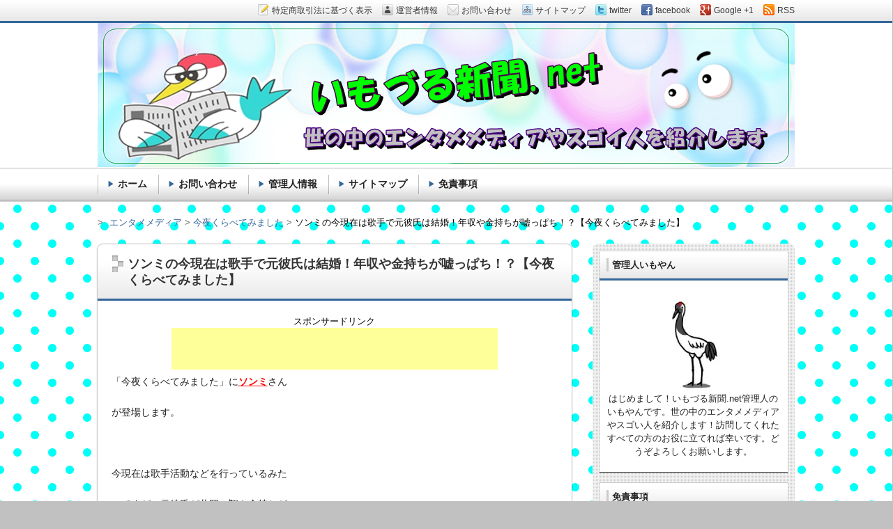

--- FILE ---
content_type: text/html; charset=UTF-8
request_url: https://izuru5222.net/sonmi-imagenzai-9538
body_size: 25105
content:
<!DOCTYPE html>
<!--[if lt IE 7 ]><html class="ie6" lang="ja"><![endif]-->
<!--[if IE 7 ]><html class="ie7" lang="ja"><![endif]-->
<!--[if IE 8 ]><html class="ie8" lang="ja"><![endif]-->
<!--[if IE 9 ]><html class="ie9" lang="ja"><![endif]-->
<!--[if (gt IE 9)|!(IE)]><!--><html lang="ja"><!--<![endif]-->
<head>
<meta charset="UTF-8" />
<title>ソンミの今現在は歌手で元彼氏は結婚！年収や金持ちが嘘っぱち！？【今夜くらべてみました】 |</title>

<link rel="stylesheet" href="https://izuru5222.net/wp-content/themes/refine-snow/style.css" />
<link rel="stylesheet" href="https://izuru5222.net/wp-content/themes/refine-snow/skins/snow/style.php" />
<link rel="stylesheet" href="https://izuru5222.net/wp-content/themes/refine-snow/custom.css" />
<link rel="pingback" href="https://izuru5222.net/xmlrpc.php" />
<link rel="alternate" type="application/atom+xml" title=" Atom Feed" href="https://izuru5222.net/feed/atom" />
<link rel="alternate" type="application/rss+xml" title=" RSS Feed" href="https://izuru5222.net/feed" />
<script src="//ajax.googleapis.com/ajax/libs/jquery/1.7/jquery.min.js"></script>
<!--[if lt IE 9]>
<script src="http://html5shiv.googlecode.com/svn/trunk/html5.js"></script>
<![endif]-->


<!-- All in One SEO Pack 2.4.5.1 by Michael Torbert of Semper Fi Web Design[346,396] -->
<meta name="description"  content="「今夜くらべてみました」にソンミさん が登場します。 今現在は歌手活動などを行っているみた いですが、元彼氏が井岡一翔や金持ちが 嘘などの噂がありセレブキャラを売りに していましたが、途中からただのキャラ 作りだったのでないかと偽セレブとして 話題になったほか、元彼が結婚すること でも有名です。 ですが、ここ最近メディアにはめっきり 姿を現さなくなってしまいました。 そんなソンミさんの今何をしているか？ や年収、過去のセレブ話は本当だったの かが気になるところなので早速調べてみ ましょう。 早速いってみましょう。" />

<meta name="keywords"  content="ソンミ　今現在　歌手　元彼氏　結婚　年収　金持ち　嘘　今夜くらべてみました,今夜くらべてみました" />

<link rel="canonical" href="https://izuru5222.net/sonmi-imagenzai-9538" />
<!-- /all in one seo pack -->
<link rel='dns-prefetch' href='//s0.wp.com' />
<link rel='dns-prefetch' href='//secure.gravatar.com' />
<link rel='dns-prefetch' href='//s.w.org' />
<link rel="alternate" type="application/rss+xml" title=" &raquo; フィード" href="https://izuru5222.net/feed" />
<link rel="alternate" type="application/rss+xml" title=" &raquo; コメントフィード" href="https://izuru5222.net/comments/feed" />
<link rel="alternate" type="application/rss+xml" title=" &raquo; ソンミの今現在は歌手で元彼氏は結婚！年収や金持ちが嘘っぱち！？【今夜くらべてみました】 のコメントのフィード" href="https://izuru5222.net/sonmi-imagenzai-9538/feed" />
		<script type="text/javascript">
			window._wpemojiSettings = {"baseUrl":"https:\/\/s.w.org\/images\/core\/emoji\/2.3\/72x72\/","ext":".png","svgUrl":"https:\/\/s.w.org\/images\/core\/emoji\/2.3\/svg\/","svgExt":".svg","source":{"concatemoji":"https:\/\/izuru5222.net\/wp-includes\/js\/wp-emoji-release.min.js?ver=4.8.25"}};
			!function(t,a,e){var r,i,n,o=a.createElement("canvas"),l=o.getContext&&o.getContext("2d");function c(t){var e=a.createElement("script");e.src=t,e.defer=e.type="text/javascript",a.getElementsByTagName("head")[0].appendChild(e)}for(n=Array("flag","emoji4"),e.supports={everything:!0,everythingExceptFlag:!0},i=0;i<n.length;i++)e.supports[n[i]]=function(t){var e,a=String.fromCharCode;if(!l||!l.fillText)return!1;switch(l.clearRect(0,0,o.width,o.height),l.textBaseline="top",l.font="600 32px Arial",t){case"flag":return(l.fillText(a(55356,56826,55356,56819),0,0),e=o.toDataURL(),l.clearRect(0,0,o.width,o.height),l.fillText(a(55356,56826,8203,55356,56819),0,0),e===o.toDataURL())?!1:(l.clearRect(0,0,o.width,o.height),l.fillText(a(55356,57332,56128,56423,56128,56418,56128,56421,56128,56430,56128,56423,56128,56447),0,0),e=o.toDataURL(),l.clearRect(0,0,o.width,o.height),l.fillText(a(55356,57332,8203,56128,56423,8203,56128,56418,8203,56128,56421,8203,56128,56430,8203,56128,56423,8203,56128,56447),0,0),e!==o.toDataURL());case"emoji4":return l.fillText(a(55358,56794,8205,9794,65039),0,0),e=o.toDataURL(),l.clearRect(0,0,o.width,o.height),l.fillText(a(55358,56794,8203,9794,65039),0,0),e!==o.toDataURL()}return!1}(n[i]),e.supports.everything=e.supports.everything&&e.supports[n[i]],"flag"!==n[i]&&(e.supports.everythingExceptFlag=e.supports.everythingExceptFlag&&e.supports[n[i]]);e.supports.everythingExceptFlag=e.supports.everythingExceptFlag&&!e.supports.flag,e.DOMReady=!1,e.readyCallback=function(){e.DOMReady=!0},e.supports.everything||(r=function(){e.readyCallback()},a.addEventListener?(a.addEventListener("DOMContentLoaded",r,!1),t.addEventListener("load",r,!1)):(t.attachEvent("onload",r),a.attachEvent("onreadystatechange",function(){"complete"===a.readyState&&e.readyCallback()})),(r=e.source||{}).concatemoji?c(r.concatemoji):r.wpemoji&&r.twemoji&&(c(r.twemoji),c(r.wpemoji)))}(window,document,window._wpemojiSettings);
		</script>
		<style type="text/css">
img.wp-smiley,
img.emoji {
	display: inline !important;
	border: none !important;
	box-shadow: none !important;
	height: 1em !important;
	width: 1em !important;
	margin: 0 .07em !important;
	vertical-align: -0.1em !important;
	background: none !important;
	padding: 0 !important;
}
</style>
<link rel='stylesheet' id='contact-form-7-css'  href='https://izuru5222.net/wp-content/plugins/contact-form-7/includes/css/styles.css?ver=5.0.1' type='text/css' media='all' />
<link rel='stylesheet' id='toc-screen-css'  href='https://izuru5222.net/wp-content/plugins/table-of-contents-plus/screen.min.css?ver=1509' type='text/css' media='all' />
<link rel='stylesheet' id='wordpress-popular-posts-css-css'  href='https://izuru5222.net/wp-content/plugins/wordpress-popular-posts/public/css/wpp.css?ver=4.0.13' type='text/css' media='all' />
<link rel='stylesheet' id='jetpack_css-css'  href='https://izuru5222.net/wp-content/plugins/jetpack/css/jetpack.css?ver=5.9.4' type='text/css' media='all' />
<script type='text/javascript' src='https://izuru5222.net/wp-includes/js/jquery/jquery.js?ver=1.12.4'></script>
<script type='text/javascript' src='https://izuru5222.net/wp-includes/js/jquery/jquery-migrate.min.js?ver=1.4.1'></script>
<script type='text/javascript'>
/* <![CDATA[ */
var wpp_params = {"sampling_active":"1","sampling_rate":"100","ajax_url":"https:\/\/izuru5222.net\/wp-admin\/admin-ajax.php","action":"update_views_ajax","ID":"9538","token":"1d7097973d"};
/* ]]> */
</script>
<script type='text/javascript' src='https://izuru5222.net/wp-content/plugins/wordpress-popular-posts/public/js/wpp.js?ver=4.0.13'></script>
<link rel='https://api.w.org/' href='https://izuru5222.net/wp-json/' />
<link rel="EditURI" type="application/rsd+xml" title="RSD" href="https://izuru5222.net/xmlrpc.php?rsd" />
<link rel="wlwmanifest" type="application/wlwmanifest+xml" href="https://izuru5222.net/wp-includes/wlwmanifest.xml" /> 
<link rel='prev' title='奥村彰子の今現在や美人滋賀銀行員！山県元治は彼氏で9億円横領！【爆報】' href='https://izuru5222.net/okumuraakiko-yamagatamotoharu-9548' />
<link rel='next' title='杉山明美の今現在（結婚・旦那・子供）は？講演会や病気？【爆報】' href='https://izuru5222.net/sugiyamaakemi-danna-kodomo-9558' />
<meta name="generator" content="WordPress 4.8.25" />
<link rel='shortlink' href='https://wp.me/p9E7wS-2tQ' />
<link rel="alternate" type="application/json+oembed" href="https://izuru5222.net/wp-json/oembed/1.0/embed?url=https%3A%2F%2Fizuru5222.net%2Fsonmi-imagenzai-9538" />
<link rel="alternate" type="text/xml+oembed" href="https://izuru5222.net/wp-json/oembed/1.0/embed?url=https%3A%2F%2Fizuru5222.net%2Fsonmi-imagenzai-9538&#038;format=xml" />
<style type="text/css">div#toc_container {width: 85%;}</style><script type="text/javascript">
	window._wp_rp_static_base_url = 'https://wprp.zemanta.com/static/';
	window._wp_rp_wp_ajax_url = "https://izuru5222.net/wp-admin/admin-ajax.php";
	window._wp_rp_plugin_version = '3.6.4';
	window._wp_rp_post_id = '9538';
	window._wp_rp_num_rel_posts = '16';
	window._wp_rp_thumbnails = true;
	window._wp_rp_post_title = '%E3%82%BD%E3%83%B3%E3%83%9F%E3%81%AE%E4%BB%8A%E7%8F%BE%E5%9C%A8%E3%81%AF%E6%AD%8C%E6%89%8B%E3%81%A7%E5%85%83%E5%BD%BC%E6%B0%8F%E3%81%AF%E7%B5%90%E5%A9%9A%EF%BC%81%E5%B9%B4%E5%8F%8E%E3%82%84%E9%87%91%E6%8C%81%E3%81%A1%E3%81%8C%E5%98%98%E3%81%A3%E3%81%B1%E3%81%A1%EF%BC%81%EF%BC%9F%E3%80%90%E4%BB%8A%E5%A4%9C%E3%81%8F%E3%82%89%E3%81%B9%E3%81%A6%E3%81%BF%E3%81%BE%E3%81%97%E3%81%9F%E3%80%91';
	window._wp_rp_post_tags = ['%E4%BB%8A%E5%A4%9C%E3%81%8F%E3%82%89%E3%81%B9%E3%81%A6%E3%81%BF%E3%81%BE%E3%81%97%E3%81%9F', '%E4%BB%8A%E5%A4%9C%E3%81%8F%E3%82%89%E3%81%B9%E3%81%A6%E3%81%BF%E3%81%BE%E3%81%97%E3%81%9F', 'span', 'alt', 'a'];
	window._wp_rp_promoted_content = true;
</script>
<link rel="stylesheet" href="https://izuru5222.net/wp-content/plugins/wordpress-23-related-posts-plugin/static/themes/vertical.css?version=3.6.4" />
<script type="text/javascript">
<!--
/******************************************************************************
***   COPY PROTECTED BY http://chetangole.com/blog/wp-copyprotect/   version 3.1.0 ****
******************************************************************************/
function clickIE4(){
if (event.button==2){
return false;
}
}
function clickNS4(e){
if (document.layers||document.getElementById&&!document.all){
if (e.which==2||e.which==3){
return false;
}
}
}

if (document.layers){
document.captureEvents(Event.MOUSEDOWN);
document.onmousedown=clickNS4;
}
else if (document.all&&!document.getElementById){
document.onmousedown=clickIE4;
}

document.oncontextmenu=new Function("return false")
// --> 
</script>

<script type="text/javascript">
/******************************************************************************
***   COPY PROTECTED BY http://chetangole.com/blog/wp-copyprotect/   version 3.1.0 ****
******************************************************************************/
function disableSelection(target){
if (typeof target.onselectstart!="undefined") //For IE 
	target.onselectstart=function(){return false}
else if (typeof target.style.MozUserSelect!="undefined") //For Firefox
	target.style.MozUserSelect="none"
else //All other route (For Opera)
	target.onmousedown=function(){return false}
target.style.cursor = "default"
}
</script>
<style data-context="foundation-flickity-css">/*! Flickity v2.0.2
http://flickity.metafizzy.co
---------------------------------------------- */.flickity-enabled{position:relative}.flickity-enabled:focus{outline:0}.flickity-viewport{overflow:hidden;position:relative;height:100%}.flickity-slider{position:absolute;width:100%;height:100%}.flickity-enabled.is-draggable{-webkit-tap-highlight-color:transparent;tap-highlight-color:transparent;-webkit-user-select:none;-moz-user-select:none;-ms-user-select:none;user-select:none}.flickity-enabled.is-draggable .flickity-viewport{cursor:move;cursor:-webkit-grab;cursor:grab}.flickity-enabled.is-draggable .flickity-viewport.is-pointer-down{cursor:-webkit-grabbing;cursor:grabbing}.flickity-prev-next-button{position:absolute;top:50%;width:44px;height:44px;border:none;border-radius:50%;background:#fff;background:hsla(0,0%,100%,.75);cursor:pointer;-webkit-transform:translateY(-50%);transform:translateY(-50%)}.flickity-prev-next-button:hover{background:#fff}.flickity-prev-next-button:focus{outline:0;box-shadow:0 0 0 5px #09F}.flickity-prev-next-button:active{opacity:.6}.flickity-prev-next-button.previous{left:10px}.flickity-prev-next-button.next{right:10px}.flickity-rtl .flickity-prev-next-button.previous{left:auto;right:10px}.flickity-rtl .flickity-prev-next-button.next{right:auto;left:10px}.flickity-prev-next-button:disabled{opacity:.3;cursor:auto}.flickity-prev-next-button svg{position:absolute;left:20%;top:20%;width:60%;height:60%}.flickity-prev-next-button .arrow{fill:#333}.flickity-page-dots{position:absolute;width:100%;bottom:-25px;padding:0;margin:0;list-style:none;text-align:center;line-height:1}.flickity-rtl .flickity-page-dots{direction:rtl}.flickity-page-dots .dot{display:inline-block;width:10px;height:10px;margin:0 8px;background:#333;border-radius:50%;opacity:.25;cursor:pointer}.flickity-page-dots .dot.is-selected{opacity:1}</style><style data-context="foundation-slideout-css">.slideout-menu{position:fixed;left:0;top:0;bottom:0;right:auto;z-index:0;width:256px;overflow-y:auto;-webkit-overflow-scrolling:touch;display:none}.slideout-menu.pushit-right{left:auto;right:0}.slideout-panel{position:relative;z-index:1;will-change:transform}.slideout-open,.slideout-open .slideout-panel,.slideout-open body{overflow:hidden}.slideout-open .slideout-menu{display:block}.pushit{display:none}</style>
<link rel='dns-prefetch' href='//v0.wordpress.com'/>
<link rel='dns-prefetch' href='//widgets.wp.com'/>
<link rel='dns-prefetch' href='//s0.wp.com'/>
<link rel='dns-prefetch' href='//0.gravatar.com'/>
<link rel='dns-prefetch' href='//1.gravatar.com'/>
<link rel='dns-prefetch' href='//2.gravatar.com'/>
<link rel='dns-prefetch' href='//i0.wp.com'/>
<link rel='dns-prefetch' href='//i1.wp.com'/>
<link rel='dns-prefetch' href='//i2.wp.com'/>
<style type='text/css'>img#wpstats{display:none}</style><style type="text/css">.broken_link, a.broken_link {
	text-decoration: line-through;
}</style><style type="text/css">
#page-inner,
#menu,
#breadcrumbs {
	margin-top: 210px;
}
#branding,
#branding-inner {
	height: 210px;
}
#branding-inner {
	background: url(https://izuru5222.net/wp-content/uploads/2016/09/cropped-69c6977bf3f728676056d31b6c600acc.png);
}
	#site-title a,
#site-title a:hover,
#site-description {
	color: #000000;
}
#site-title {
	padding: 0 20px 0;
	text-shadow : none;
}
#site-description {
	padding: 0 20px 0;
	text-shadow : none;
}
	</style>
	<style type="text/css" id="custom-background-css">
body.custom-background { background-color: #c1c1c1; background-image: url("https://izuru5222.net/wp-content/uploads/2016/09/polka-dot-background-sozai61.png"); background-position: left top; background-size: auto; background-repeat: repeat; background-attachment: scroll; }
</style>

<!-- Jetpack Open Graph Tags -->
<meta property="og:type" content="article" />
<meta property="og:title" content="ソンミの今現在は歌手で元彼氏は結婚！年収や金持ちが嘘っぱち！？【今夜くらべてみました】" />
<meta property="og:url" content="https://izuru5222.net/sonmi-imagenzai-9538" />
<meta property="og:description" content="「今夜くらべてみました」にソンミさん が登場します。 &nbsp; 今現在は歌手活動などを行っているみた いで&hellip;" />
<meta property="article:published_time" content="2017-08-16T09:45:32+00:00" />
<meta property="article:modified_time" content="2017-08-16T09:46:19+00:00" />
<meta property="og:image" content="https://izuru5222.net/wp-content/uploads/2017/08/2065468_201601200971457001453286383c-300x208.jpg" />
<meta property="og:image:width" content="300" />
<meta property="og:image:height" content="208" />
<meta property="og:locale" content="ja_JP" />
<meta name="twitter:site" content="@imozuru_news" />
<meta name="twitter:text:title" content="ソンミの今現在は歌手で元彼氏は結婚！年収や金持ちが嘘っぱち！？【今夜くらべてみました】" />
<meta name="twitter:card" content="summary" />
<link rel="icon" href="https://i0.wp.com/izuru5222.net/wp-content/uploads/2018/02/cropped-siteicon.jpeg?fit=32%2C32&#038;ssl=1" sizes="32x32" />
<link rel="icon" href="https://i0.wp.com/izuru5222.net/wp-content/uploads/2018/02/cropped-siteicon.jpeg?fit=192%2C192&#038;ssl=1" sizes="192x192" />
<link rel="apple-touch-icon-precomposed" href="https://i0.wp.com/izuru5222.net/wp-content/uploads/2018/02/cropped-siteicon.jpeg?fit=180%2C180&#038;ssl=1" />
<meta name="msapplication-TileImage" content="https://i0.wp.com/izuru5222.net/wp-content/uploads/2018/02/cropped-siteicon.jpeg?fit=270%2C270&#038;ssl=1" />
<style>.ios7.web-app-mode.has-fixed header{ background-color: rgba(3,122,221,.88);}</style>			<style type="text/css" id="wp-custom-css">
				/*
ここに独自の CSS を追加することができます。

詳しくは上のヘルプアイコンをクリックしてください。
*/


#toc_container {
  margin-bottom: 40px;
  padding: 15px 20px;
  background: #fff;
  border: 5px solid #e1eff4;
  border-radius: 2px;
  color: #666; }
			</style>
		
<!-- Global site tag (gtag.js) - Google Analytics -->
<script async src="https://www.googletagmanager.com/gtag/js?id=UA-49422286-3"></script>
<script>
  window.dataLayer = window.dataLayer || [];
  function gtag(){dataLayer.push(arguments);}
  gtag('js', new Date());

  gtag('config', 'UA-49422286-3');
</script>

<script async src="//pagead2.googlesyndication.com/pagead/js/adsbygoogle.js"></script>
<script>
     (adsbygoogle = window.adsbygoogle || []).push({
          google_ad_client: "ca-pub-8784491722965174",
          enable_page_level_ads: true
     });
</script>

<meta name="google-site-verification" content="4eVazeTwKxfH4o_QG682pD4K6H4eoH4fHUM24BpA72c" />


</head>
<body class="post-template-default single single-post postid-9538 single-format-standard custom-background">

<div id="wrapper" class="right_sidebar">
<div id="wrapper-inner">

<div id="page">
<div id="page-inner">

<div id="container">
<div id="container-inner" class="clearfix">

<div id="contents">
<div id="contents-inner">

<div id="main">
<div id="main-inner">

<!-- ▽ウィジェットエリア：記事メインカラム上 -->
<!-- △ウィジェットエリア：記事メインカラム上 -->

	<article id="post-9538" class="clearfix post-9538 post type-post status-publish format-standard hentry category-konnyakurabetemimashita tag-89" role="article">
	<h1 class="h1 entry-title"><div class="deco">ソンミの今現在は歌手で元彼氏は結婚！年収や金持ちが嘘っぱち！？【今夜くらべてみました】</div></h1>
<center>スポンサードリンク<br>
<script async src="//pagead2.googlesyndication.com/pagead/js/adsbygoogle.js"></script>
<!-- imozurotop4 -->
<ins class="adsbygoogle"
     style="display:inline-block;width:468px;height:60px"
     data-ad-client="ca-pub-8784491722965174"
     data-ad-slot="6289105596"></ins>
<script>
(adsbygoogle = window.adsbygoogle || []).push({});
</script>
</center>

<section class="post-content clearfix">

<!-- moreタグ変換 -->
<p>「今夜くらべてみました」に<span style="text-decoration: underline;"><strong><span style="color: #ff0000; text-decoration: underline;">ソンミ</span></strong></span>さん</p>
<p>が登場します。</p>
<p>&nbsp;</p>
<p>今現在は歌手活動などを行っているみた</p>
<p>いですが、元彼氏が井岡一翔や金持ちが</p>
<p>嘘などの噂がありセレブキャラを売りに</p>
<p>していましたが、途中からただのキャラ</p>
<p>作りだったのでないかと偽セレブとして</p>
<p>話題になったほか、元彼が結婚すること</p>
<p>でも有名です。</p>
<p>&nbsp;</p>
<p>ですが、ここ最近メディアにはめっきり</p>
<p>姿を現さなくなってしまいました。</p>
<p>&nbsp;</p>
<p>そんなソンミさんの今何をしているか？</p>
<p>や年収、過去のセレブ話は本当だったの</p>
<p>かが気になるところなので早速調べてみ</p>
<p>ましょう。</p>
<p>&nbsp;</p>
<p>早速いってみましょう。</p>
<!-- <script async src="//pagead2.googlesyndication.com/pagead/js/adsbygoogle.js"></script> -->
<!-- <ins class="adsbygoogle" -->
<!--      style="display:block; text-align:center;" -->
<!--      data-ad-layout="in-article" -->
<!--      data-ad-format="fluid" -->
<!--      data-ad-client="ca-pub-8784491722965174" -->
<!--      data-ad-slot="3973987348"></ins> -->
<!-- <script> -->
<!--      (adsbygoogle = window.adsbygoogle || []).push({}); -->
<!-- </script> -->

<script async src="//pagead2.googlesyndication.com/pagead/js/adsbygoogle.js"></script>
<ins class="adsbygoogle"
     style="display:block; text-align:center;"
     data-ad-layout="in-article"
     data-ad-format="fluid"
     data-ad-client="ca-pub-8784491722965174"
     data-ad-slot="3973987348"></ins>
<script>
     (adsbygoogle = window.adsbygoogle || []).push({});
</script>

<p><span id="more-9538"></span></p>
<div id="toc_container" class="no_bullets"><p class="toc_title">Contents（目次）</p><ul class="toc_list"><li><a href="#WIKI"><span class="toc_number toc_depth_1">1</span> ソンミのWIKIや簡単な経歴</a></li><li><a href="#i"><span class="toc_number toc_depth_1">2</span> ソンミの今現在は歌手！？</a></li><li><a href="#i-2"><span class="toc_number toc_depth_1">3</span> ソンミの元彼は井岡一翔で結婚！</a></li><li><a href="#i-3"><span class="toc_number toc_depth_1">4</span> ソンミの年収はいかに！</a></li><li><a href="#i-4"><span class="toc_number toc_depth_1">5</span> ソンミのセレブや金持ちは嘘ばっか！？</a></li><li><a href="#i-5"><span class="toc_number toc_depth_1">6</span> 最後に</a></li></ul></div>
<h2><span id="WIKI">ソンミのWIKIや簡単な経歴</span></h2>
<p><img data-attachment-id="9540" data-permalink="https://izuru5222.net/sonmi-imagenzai-9538/unnamed-2" data-orig-file="https://i0.wp.com/izuru5222.net/wp-content/uploads/2017/08/unnamed-2.png?fit=476%2C477&amp;ssl=1" data-orig-size="476,477" data-comments-opened="1" data-image-meta="{&quot;aperture&quot;:&quot;0&quot;,&quot;credit&quot;:&quot;&quot;,&quot;camera&quot;:&quot;&quot;,&quot;caption&quot;:&quot;&quot;,&quot;created_timestamp&quot;:&quot;0&quot;,&quot;copyright&quot;:&quot;&quot;,&quot;focal_length&quot;:&quot;0&quot;,&quot;iso&quot;:&quot;0&quot;,&quot;shutter_speed&quot;:&quot;0&quot;,&quot;title&quot;:&quot;&quot;,&quot;orientation&quot;:&quot;0&quot;}" data-image-title="unnamed" data-image-description="" data-medium-file="https://i0.wp.com/izuru5222.net/wp-content/uploads/2017/08/unnamed-2.png?fit=300%2C300&amp;ssl=1" data-large-file="https://i0.wp.com/izuru5222.net/wp-content/uploads/2017/08/unnamed-2.png?fit=476%2C477&amp;ssl=1" class="aligncenter wp-image-9540 size-medium" src="https://i0.wp.com/izuru5222.net/wp-content/uploads/2017/08/unnamed-2.png?resize=300%2C300&#038;ssl=1" alt="" width="300" height="300" srcset="https://i0.wp.com/izuru5222.net/wp-content/uploads/2017/08/unnamed-2.png?resize=300%2C300&amp;ssl=1 300w, https://i0.wp.com/izuru5222.net/wp-content/uploads/2017/08/unnamed-2.png?resize=150%2C150&amp;ssl=1 150w, https://i0.wp.com/izuru5222.net/wp-content/uploads/2017/08/unnamed-2.png?resize=144%2C144&amp;ssl=1 144w, https://i0.wp.com/izuru5222.net/wp-content/uploads/2017/08/unnamed-2.png?w=476&amp;ssl=1 476w" sizes="(max-width: 300px) 100vw, 300px" data-recalc-dims="1" /></p>
<p>出典<a href="https://matome.naver.jp/odai/2135842443749798501/2135842670549982103" target="_blank" rel="nofollow noopener">https://matome.naver.jp</a></p>
<ul>
<li><span style="text-decoration: underline;"><strong>生まれ １９８９年１月１１日（２８歳）</strong></span></li>
<li><span style="text-decoration: underline;"><strong>出身　 大阪府</strong></span></li>
<li><span style="text-decoration: underline;"><strong>血液型　 O型</strong></span></li>
</ul>
<p>現在はプラチナムプロダクションの事務</p>
<p>所に所属しているのですが、ここに所属</p>
<p>しているのが菜々緒さん、中村アンさん</p>
<p>、トリンドル玲奈さんなどの美しいモデ</p>
<p>ルやグラビアアイドルが多数いるのでス</p>
<p>タイル抜群なソンミさんがいるのも納得</p>
<p>できますね。</p>
<p>&nbsp;</p>
<p>２０１２年に年に大阪オートメッセイメ</p>
<p>ージガールに選ばれたのも納得いくとこ</p>
<p>ろなのですが、その他にスタイルを活か</p>
<p>した仕事をしていないのは不思議なとこ</p>
<p>ろですな。</p>
<p>&nbsp;</p>
<p>せっかくのナイスプロポーションをもっ</p>
<p>と生かすべきだと期待してしまいます。</p>
<p>&nbsp;</p>
<p>ちょっと日本人離れした顔立ちをしてい</p>
<p>ると声も多いのですが、それはそのはず</p>
<p>で在日韓国人４世だからなんですな。</p>
<p>&nbsp;</p>
<p>そして最近の癒しになっているのが２５</p>
<p>歳下の弟のソンド君です。</p>
<p>&nbsp;</p>
<p>もし仮に２５歳も下に弟がいたとしたら</p>
<p>、親に対してちょっと複雑な心境になっ</p>
<p>てしまうのは管理人だけでしょうか？</p>
<p>&nbsp;</p>
<p>意外な趣味なのが漫画で、インスタグラ</p>
<p>ムにも少年ジャンプを読んでいる姿が載</p>
<p>っているのです。</p>
<h2><span id="i">ソンミの今現在は歌手！？</span></h2>
<p>今現在はメディアにはほとんど出ていま</p>
<p>せんがここ最近は歌手として活動してい</p>
<p>ることが多くなってきているみたいで、</p>
<p>いろいろな人の曲をカバーしているみた</p>
<p>いです。</p>
<p>&nbsp;</p>
<p>２０１７年８月９日に横浜のＬＯＯＰで</p>
<p>ライブを行ったのですが、この時は初め</p>
<p>てのオリジナル曲を披露したそうなんで</p>
<p>す。</p>
<p>&nbsp;</p>
<p>歌声は綺麗で聞いていてとても心地よく</p>
<p>歌も上手いので今後は歌手として本格的</p>
<p>にデビューするのが楽しみです。</p>
<p>&nbsp;</p>
<p>歌手の加藤ミリヤの大ファンなのですが</p>
<p>、それ以前にお友達でもあるそうでミュ</p>
<p>ージシャン仲間も多くいそうですな。</p>
<p><script async src="//pagead2.googlesyndication.com/pagead/js/adsbygoogle.js"></script>
<ins class="adsbygoogle"
     style="display:block; text-align:center;"
     data-ad-layout="in-article"
     data-ad-format="fluid"
     data-ad-client="ca-pub-8784491722965174"
     data-ad-slot="9337639443"></ins>
<script>
     (adsbygoogle = window.adsbygoogle || []).push({});
</script></p>
<h2><span id="i-2">ソンミの元彼は井岡一翔で結婚！</span></h2>
<p>２０１４年まで日本ライトフライ級王者</p>
<p>の<span style="text-decoration: underline;"><strong><span style="color: #ff0000; text-decoration: underline;">井岡一翔</span></strong></span>さんとお付き合いされていた</p>
<p>のですが、その後も友人関係は続いてい</p>
<p>たそうです。</p>
<p>&nbsp;</p>
<p>なので、今回の井岡さんの結婚報道もき</p>
<p>っと祝福されていることだと思われます</p>
<p>な。</p>
<p>&nbsp;</p>
<p>そんな井岡さんってお父さんも叔父さん</p>
<p>もプロのボクサーとして活躍していたボ</p>
<p>クサー一族なのは案外知られていないこ</p>
<p>となんです。</p>
<p>&nbsp;</p>
<p>井岡さんの奥さんは一つ年上の姉さん女</p>
<p>房になる谷村奈南さんです。</p>
<p><img data-attachment-id="9544" data-permalink="https://izuru5222.net/sonmi-imagenzai-9538/2065468_201601200971457001453286383c" data-orig-file="https://i0.wp.com/izuru5222.net/wp-content/uploads/2017/08/2065468_201601200971457001453286383c.jpg?fit=470%2C326&amp;ssl=1" data-orig-size="470,326" data-comments-opened="1" data-image-meta="{&quot;aperture&quot;:&quot;0&quot;,&quot;credit&quot;:&quot;&quot;,&quot;camera&quot;:&quot;&quot;,&quot;caption&quot;:&quot;&quot;,&quot;created_timestamp&quot;:&quot;0&quot;,&quot;copyright&quot;:&quot;&quot;,&quot;focal_length&quot;:&quot;0&quot;,&quot;iso&quot;:&quot;0&quot;,&quot;shutter_speed&quot;:&quot;0&quot;,&quot;title&quot;:&quot;&quot;,&quot;orientation&quot;:&quot;0&quot;}" data-image-title="2065468_201601200971457001453286383c" data-image-description="" data-medium-file="https://i0.wp.com/izuru5222.net/wp-content/uploads/2017/08/2065468_201601200971457001453286383c.jpg?fit=300%2C208&amp;ssl=1" data-large-file="https://i0.wp.com/izuru5222.net/wp-content/uploads/2017/08/2065468_201601200971457001453286383c.jpg?fit=470%2C326&amp;ssl=1" class="aligncenter wp-image-9544 size-medium" src="https://i0.wp.com/izuru5222.net/wp-content/uploads/2017/08/2065468_201601200971457001453286383c.jpg?resize=300%2C208&#038;ssl=1" alt="" width="300" height="208" srcset="https://i0.wp.com/izuru5222.net/wp-content/uploads/2017/08/2065468_201601200971457001453286383c.jpg?resize=300%2C208&amp;ssl=1 300w, https://i0.wp.com/izuru5222.net/wp-content/uploads/2017/08/2065468_201601200971457001453286383c.jpg?w=470&amp;ssl=1 470w" sizes="(max-width: 300px) 100vw, 300px" data-recalc-dims="1" /></p>
<p>出典<a href="https://matome.naver.jp/odai/2145708703676813301/2145709039178717603" target="_blank" rel="nofollow noopener">https://matome.naver.jp</a></p>
<p>大学生時代に歌手デビューをして多くの</p>
<p>人気がありましたが大学卒業後はあまり</p>
<p>活動していなかったようで、その後井岡</p>
<p>さんとの交際が報道され結婚されたので</p>
<p>す。</p>
<p>&nbsp;</p>
<p>プロボクサーの奥様は栄養管理などサポ</p>
<p>ートする面ではとても苦労することが多</p>
<p>いように感じますので、これからはサポ</p>
<p>ートする側として頑張ることを決意した</p>
<p>のではないでしょうか？</p>
<h2><span id="i-3">ソンミの年収はいかに！</span></h2>
<p>現在は歌手としいて活動していますが、</p>
<p>それでの収入を得ているとはあまり考え</p>
<p>にくい感じです。</p>
<p>&nbsp;</p>
<p>他に考えられるのは化粧品のモデルを少</p>
<p>しやっているようですがその他に目立っ</p>
<p>たことをやっていない事から収入は<span style="text-decoration: underline; font-size: 18pt;"><strong><span style="color: #ff0000; text-decoration: underline;">３０</span></strong></span></p>
<p><span style="text-decoration: underline; font-size: 18pt;"><strong><span style="color: #ff0000; text-decoration: underline;">０万円</span></strong></span>はきるのではないかと思われます。</p>
<p>&nbsp;</p>
<p>このように芸能人として活躍していた人</p>
<p>は本業以外の仕事などをコツコツこなし</p>
<p>て、どうにか食いつないでいるイメージ</p>
<p>がありますな。</p>
<p>&nbsp;</p>
<p>ただ、ブログではお父さんの賭博家業を</p>
<p>手伝っていると言っているのですがだい</p>
<p>ぶ怪しいのでそれはカウントしないで考</p>
<p>えたいところですな。</p>
<h2><span id="i-4">ソンミのセレブや金持ちは嘘ばっか！？</span></h2>
<p>９０％事務所の戦略でセレブキャラにな</p>
<p>っていたと思われます。</p>
<p>&nbsp;</p>
<p>世間でそれがバレるきっかけになったの</p>
<p>が<span style="text-decoration: underline;"><strong><span style="color: #ff0000; text-decoration: underline;">「高級腕時計事件」</span></strong></span>です。</p>
<p>&nbsp;</p>
<p>セレブキャラとしていた時に番組で止ま</p>
<p>った時計を捨てるという発言をしたので</p>
<p>すが、そもそも高級な時計はネジ巻き式</p>
<p>が主流なので回せば使い続けることが出</p>
<p>来るので止まると言う事はほとんどない</p>
<p>のです。</p>
<p>&nbsp;</p>
<p>そこに本物のセレブのデヴィ夫人がツッ</p>
<p>コミいれてバレてしまったのです。</p>
<p>&nbsp;</p>
<p>その他にも高校の入学式にロールスロイ</p>
<p>スで登校した、実家に車が１２台あると</p>
<p>言っていますがそもそも幼いころに両親</p>
<p>が離婚していて、お母さんに引き取られ</p>
<p>たのですがそのお母さんのブログでも苦</p>
<p>労したと言ってしまっているので確実に</p>
<p>嘘なのです。</p>
<p>&nbsp;</p>
<p>実際お父さんがマカオのカジノ王である</p>
<p>と言っているのですが、これもだいぶ膨</p>
<p>らませた言い方になっているのです。</p>
<p>&nbsp;</p>
<p>お父さんがやっているとされるカジノは</p>
<p>カムペックカジノという名前なのですが</p>
<p>、実際の規模は中規模程度で手が出しや</p>
<p>すいからこそ海外から来た旅行者が遊ん</p>
<p>でいるようなところです。</p>
<p>&nbsp;</p>
<p>更に、このカジノはスタンレー・ホーさ</p>
<p>んの会社であるのでお父さんはそこで働</p>
<p>いている従業員に過ぎないのです。</p>
<p>&nbsp;</p>
<p>ただスタンレー・ホーさんは本物のカジ</p>
<p>ノ王と呼ばれていて、世界の長者番付で</p>
<p>も５９位になったこともあったり、マカ</p>
<p>オ政府の収入の３０％はスタンレー・ホ</p>
<p>ーさんの税金で賄っていたというから驚</p>
<p>きですな。</p>
<p>&nbsp;</p>
<p>もしスタンレー・ホーさんがなくなった</p>
<p>らマカオでカジノが出来なくなってしま</p>
<p>うといったら言い過ぎかもしれませんが</p>
<p>それほどマカオにはなくてはならない人</p>
<p>物なのです。</p>
<p><script async src="//pagead2.googlesyndication.com/pagead/js/adsbygoogle.js"></script>
<ins class="adsbygoogle"
     style="display:block; text-align:center;"
     data-ad-layout="in-article"
     data-ad-format="fluid"
     data-ad-client="ca-pub-8784491722965174"
     data-ad-slot="9337639443"></ins>
<script>
     (adsbygoogle = window.adsbygoogle || []).push({});
</script></p>
<h2><span id="i-5">最後に</span></h2>
<p>いかがでしたか？</p>
<p>今回はソンミさんにスポットをあててい</p>
<p>きました。</p>
<p>&nbsp;</p>
<p>その他にもホテルはスイートルームにし</p>
<p>か泊った事ないや飛行機はファーストク</p>
<p>ラスしか乗った事ないといういかにもセ</p>
<p>レブ発言があるのはまだわかるのですが</p>
<p>、ユニットバスの存在を知らなかったや</p>
<p>カップラーメンを食べた事ないはだいぶ</p>
<p>苦しいセレブ設定ではないですか？</p>
<p>&nbsp;</p>
<p>極めつけなのがテーマパークで並んだこ</p>
<p>とがないというのはセレブとはまた話が</p>
<p>違ってくると思いますよね？</p>
<p>&nbsp;</p>
<p>キャラを維持し続けるのも大変なのが伝</p>
<p>わってきますね。</p>
<p>&nbsp;</p>
<p>そんなこんなのソンミさんですが、今後</p>
<p>の活躍に期待したいです。</p>
<p>&nbsp;</p>
<p>最後までご覧頂き本当にありがとうござ</p>
<p>いました。</p>
<p style="text-align: center;"><span style="background-color: #ffff00;"><strong>その他の気になる関連記事は下をスクロールしてね！</strong></span></p>

</section>

<center>スポンサードリンク<br>
<script async src="//pagead2.googlesyndication.com/pagead/js/adsbygoogle.js"></script>
<ins class="adsbygoogle"
     style="display:block; text-align:center;"
     data-ad-layout="in-article"
     data-ad-format="fluid"
     data-ad-client="ca-pub-8784491722965174"
     data-ad-slot="6025435610"></ins>
<script>
     (adsbygoogle = window.adsbygoogle || []).push({});
</script>

	<!-- google関連広告 -->
<script async src="//pagead2.googlesyndication.com/pagead/js/adsbygoogle.js"></script>
<ins class="adsbygoogle"
     style="display:block"
     data-ad-format="autorelaxed"
     data-ad-client="ca-pub-8784491722965174"
     data-ad-slot="7340778792"></ins>
<script>
     (adsbygoogle = window.adsbygoogle || []).push({});
</script>

	<!-- ▽ウィジェットエリア：記事本文下 -->
	<div id="wp_related_posts_widget" class="widget widget_wp_related_posts">
<div class="wp_rp_wrap  wp_rp_vertical" id="wp_rp_first"><div class="wp_rp_content"><h3 class="widget-title"><div class="deco">その他の気になる関連記事はこちらからどうぞ！</div></h3><ul class="related_post wp_rp"><li data-position="0" data-poid="in-8199" data-post-type="none" ><a href="https://izuru5222.net/haabiieimi-konyakurabetemimashita-8199" class="wp_rp_thumbnail"><img src="https://izuru5222.net/wp-content/uploads/2017/04/mig-3-1-150x150.jpg" alt="ハーヴィー瑛美のダンスラップや中学校が判明！身長高いがハーフ！[今夜くらべてみました]" width="150" height="150" /></a><a href="https://izuru5222.net/haabiieimi-konyakurabetemimashita-8199" class="wp_rp_title">ハーヴィー瑛美のダンスラップや中学校が判明！身長高いがハーフ！[今夜くらべてみました]</a></li><li data-position="1" data-poid="in-8280" data-post-type="none" ><a href="https://izuru5222.net/ganbareruyamahiru-8280" class="wp_rp_thumbnail"><img src="https://izuru5222.net/wp-content/uploads/2017/05/o0560042013545294697-e1494357809884-150x150.jpg" alt="ガンバレルーヤまひるのWIKIや彼氏と母親がヤバい！ネタや年収は？［今夜くらべてみました]" width="150" height="150" /></a><a href="https://izuru5222.net/ganbareruyamahiru-8280" class="wp_rp_title">ガンバレルーヤまひるのWIKIや彼氏と母親がヤバい！ネタや年収は？［今夜くらべてみました]</a></li><li data-position="2" data-poid="in-9440" data-post-type="none" ><a href="https://izuru5222.net/emma-model-ani-9440" class="wp_rp_thumbnail"><img src="https://izuru5222.net/wp-content/uploads/2017/08/iface_emma_02-150x150.jpg" alt="emmaとモデルみたいな兄がイケメン！カップや旭川と可愛くない？【今夜くらべてみました】" width="150" height="150" /></a><a href="https://izuru5222.net/emma-model-ani-9440" class="wp_rp_title">emmaとモデルみたいな兄がイケメン！カップや旭川と可愛くない？【今夜くらべてみました】</a></li><li data-position="3" data-poid="in-5832" data-post-type="none" ><a href="https://izuru5222.net/shibatajyunn-konnkura-kashi-kaltupu-kawaii-kareshi-5832" class="wp_rp_thumbnail"><img src="https://izuru5222.net/wp-content/uploads/2016/09/VICL-64009-150x150.jpg" alt="柴田淳 (しばじゅん）の結婚と彼氏は？かわいいのに性格やカップと歌詞が暗すぎてヤバイ！[こんくら]" width="150" height="150" /></a><a href="https://izuru5222.net/shibatajyunn-konnkura-kashi-kaltupu-kawaii-kareshi-5832" class="wp_rp_title">柴田淳 (しばじゅん）の結婚と彼氏は？かわいいのに性格やカップと歌詞が暗すぎてヤバイ！[こんくら]</a></li><li data-position="4" data-poid="in-9682" data-post-type="none" ><a href="https://izuru5222.net/sumire-otouto-training-9682" class="wp_rp_thumbnail"><img src="https://izuru5222.net/wp-content/uploads/2017/09/13181281_245530322503698_526024565_n-150x150.jpg" alt="すみれの弟やトレーニングと食事法がヤバい！兄いしだ壱成は？【今夜くらべてみました】" width="150" height="150" /></a><a href="https://izuru5222.net/sumire-otouto-training-9682" class="wp_rp_title">すみれの弟やトレーニングと食事法がヤバい！兄いしだ壱成は？【今夜くらべてみました】</a></li><li data-position="5" data-poid="in-9205" data-post-type="none" ><a href="https://izuru5222.net/tatejimayorko-kareshi-9205" class="wp_rp_thumbnail"><img src="https://izuru5222.net/wp-content/uploads/2017/07/B1q29bqCAAAC9gL-150x150.jpg" alt="タテジマヨーコの彼氏(結婚・身長・年齢）は？本名や年収とライブ！【今夜くらべてみました】" width="150" height="150" /></a><a href="https://izuru5222.net/tatejimayorko-kareshi-9205" class="wp_rp_title">タテジマヨーコの彼氏(結婚・身長・年齢）は？本名や年収とライブ！【今夜くらべてみました】</a></li><li data-position="6" data-poid="in-9196" data-post-type="none" ><a href="https://izuru5222.net/sugawarakoharu-ane-9196" class="wp_rp_thumbnail"><img src="https://izuru5222.net/wp-content/uploads/2017/07/KOHARU6-150x150.jpg" alt="菅原小春の姉や彼氏と炎上！結婚(身長・年収・カップ)と少女時代！【今夜くらべてみました】" width="150" height="150" /></a><a href="https://izuru5222.net/sugawarakoharu-ane-9196" class="wp_rp_title">菅原小春の姉や彼氏と炎上！結婚(身長・年収・カップ)と少女時代！【今夜くらべてみました】</a></li><li data-position="7" data-poid="in-8932" data-post-type="none" ><a href="https://izuru5222.net/hamasakiayumi-jitaku-8932" class="wp_rp_thumbnail"><img src="https://izuru5222.net/wp-content/uploads/2017/07/db2833192679c443bf5d326a345071b8-e1499186150332-150x150.jpg" alt="浜崎あゆみの自宅は靴屋！特定した犯人や大理石と母親がヤバい！【今夜くらべてみました】" width="150" height="150" /></a><a href="https://izuru5222.net/hamasakiayumi-jitaku-8932" class="wp_rp_title">浜崎あゆみの自宅は靴屋！特定した犯人や大理石と母親がヤバい！【今夜くらべてみました】</a></li><li data-position="8" data-poid="in-8391" data-post-type="none" ><a href="https://izuru5222.net/kuboharuka-wiki-taijyu-8391" class="wp_rp_thumbnail"><img src="https://izuru5222.net/wp-content/uploads/2017/05/CvHd_VJVIAE8FiL-150x150.jpg" alt="久保遥のWIKIや芸人としての体重と妹がヤバい！彼氏や年収は？［今夜くらべてみました]" width="150" height="150" /></a><a href="https://izuru5222.net/kuboharuka-wiki-taijyu-8391" class="wp_rp_title">久保遥のWIKIや芸人としての体重と妹がヤバい！彼氏や年収は？［今夜くらべてみました]</a></li><li data-position="9" data-poid="in-8330" data-post-type="none" ><a href="https://izuru5222.net/komasayukako-8330" class="wp_rp_thumbnail"><img src="https://izuru5222.net/wp-content/uploads/2017/05/up2481-e1494971194305-150x150.jpg" alt="小正裕佳子の今現在や結婚と彼氏はよしき！？カップや年収もヤバい！［今夜くらべてみました]" width="150" height="150" /></a><a href="https://izuru5222.net/komasayukako-8330" class="wp_rp_title">小正裕佳子の今現在や結婚と彼氏はよしき！？カップや年収もヤバい！［今夜くらべてみました]</a></li><li data-position="10" data-poid="in-7349" data-post-type="none" ><a href="https://izuru5222.net/inouesakura-konyakurabetemimashita-7349" class="wp_rp_thumbnail"><img src="https://izuru5222.net/wp-content/uploads/2017/01/inoue_interview_07-150x150.jpg" alt="井上咲楽の眉毛と性格や父がガチヤバ！彼氏やおなら魔！[今夜くらべてみました]" width="150" height="150" /></a><a href="https://izuru5222.net/inouesakura-konyakurabetemimashita-7349" class="wp_rp_title">井上咲楽の眉毛と性格や父がガチヤバ！彼氏やおなら魔！[今夜くらべてみました]</a></li><li data-position="11" data-poid="in-3789" data-post-type="none" ><a href="https://izuru5222.net/okazoemaki-konnyakurabetemimashita-kurosa-tennnennsa-annchi-ennjyo-3789" class="wp_rp_thumbnail"><img src="https://izuru5222.net/wp-content/uploads/2016/06/Bza55NnCYAAoTLq-e1466335135319-150x150.jpg" alt="岡副麻希が今夜くらべてみましたで黒さや天然さを検証！アンチが多くて炎上寸前？性格悪いの？" width="150" height="150" /></a><a href="https://izuru5222.net/okazoemaki-konnyakurabetemimashita-kurosa-tennnennsa-annchi-ennjyo-3789" class="wp_rp_title">岡副麻希が今夜くらべてみましたで黒さや天然さを検証！アンチが多くて炎上寸前？性格悪いの？</a></li><li data-position="12" data-poid="in-1554" data-post-type="none" ><a href="https://izuru5222.net/yamatoyuuga-serebu-kaltupu-1554" class="wp_rp_thumbnail"><img src="https://izuru5222.net/wp-content/uploads/2016/04/E0A8931-150x150.jpg" alt="大和悠河は男が寄ってこないのはセレブすぎる異常な私生活か？カップが急に大きくなったと話題に！今夜くらべてみました" width="150" height="150" /></a><a href="https://izuru5222.net/yamatoyuuga-serebu-kaltupu-1554" class="wp_rp_title">大和悠河は男が寄ってこないのはセレブすぎる異常な私生活か？カップが急に大きくなったと話題に！今夜くらべてみました</a></li><li data-position="13" data-poid="in-7342" data-post-type="none" ><a href="https://izuru5222.net/cyanmina-konnyakurabetemimashita-7342" class="wp_rp_thumbnail"><img src="https://izuru5222.net/wp-content/uploads/2017/01/C2RvVQLUQAEhclK-150x150.jpg" alt="ちゃんみなの高校や彼氏とカップがヤバイ！イジメや動画もヤバすぎ！[今夜くらべてみました]" width="150" height="150" /></a><a href="https://izuru5222.net/cyanmina-konnyakurabetemimashita-7342" class="wp_rp_title">ちゃんみなの高校や彼氏とカップがヤバイ！イジメや動画もヤバすぎ！[今夜くらべてみました]</a></li><li data-position="14" data-poid="in-7739" data-post-type="none" ><a href="https://izuru5222.net/hiranonora-konyakurabetemimashita-7739" class="wp_rp_thumbnail"><img src="https://izuru5222.net/wp-content/uploads/2017/02/o0800106613533878465-150x150.jpg" alt="平野ノラの絵画やすっぴんが可愛い過ぎてワロタ！[今夜くらべてみました]" width="150" height="150" /></a><a href="https://izuru5222.net/hiranonora-konyakurabetemimashita-7739" class="wp_rp_title">平野ノラの絵画やすっぴんが可愛い過ぎてワロタ！[今夜くらべてみました]</a></li><li data-position="15" data-poid="in-7035" data-post-type="none" ><a href="https://izuru5222.net/makimisakipamera-konnyakurabetemimashita-gazou-7035" class="wp_rp_thumbnail"><img src="https://izuru5222.net/wp-content/uploads/2016/12/XKx1PD5F-150x150.jpg" alt="眞木美咲パメラの今現在や性格とスッピン画像がヤバすぎてワロタ![今夜くらべてみました]" width="150" height="150" /></a><a href="https://izuru5222.net/makimisakipamera-konnyakurabetemimashita-gazou-7035" class="wp_rp_title">眞木美咲パメラの今現在や性格とスッピン画像がヤバすぎてワロタ![今夜くらべてみました]</a></li></ul></div></div>
</div>	<!-- △ウィジェットエリア：記事本文下 -->
	
	<!-- ▽ソーシャルボタン -->
	<div id="social-buttons" class="clearfix">
		<script type="text/javascript" src="https://apis.google.com/js/plusone.js">
		  {lang: 'ja'}
		</script>
		<div class="sb-button sb-google">
		<g:plusone size="medium"></g:plusone>
		</div>
		
		<script type="text/javascript" src="https://b.st-hatena.com/js/bookmark_button.js" charset="utf-8" async="async"></script>
		<div class="sb-button sb-hatena">
		<a href="https://izuru5222.net/sonmi-imagenzai-9538" class="hatena-bookmark-button" data-hatena-bookmark-title="" data-hatena-bookmark-layout="standard" title="このエントリーをはてなブックマークに追加"><img src="https://b.st-hatena.com/images/entry-button/button-only.gif" alt="このエントリーをはてなブックマークに追加" width="20" height="20" style="border: none;" /></a>
		</div>
		
		<div class="sb-button sb-mixi">
		<a href="https://mixi.jp/share.pl" class="mixi-check-button" data-url="https://izuru5222.net/sonmi-imagenzai-9538" data-button="button-1" data-key="">Check</a>
		</div>
		<script type="text/javascript" src="https://static.mixi.jp/js/share.js"></script>
		
		<script type="text/javascript" src="https://connect.facebook.net/ja_JP/all.js#xfbml=1" charset="utf-8"></script>
		<div class="sb-button sb-facebook">
		<fb:like href="https://izuru5222.net/sonmi-imagenzai-9538" layout="button_count" show_faces="false" width=""></fb:like>
		</div>
		
		<script type="text/javascript" src="https://platform.twitter.com/widgets.js"></script>
		<div class="sb-button sb-twitter">
		<a href="https://twitter.com/share" class="twitter-share-button" data-url="" data-text="" data-count="horizontal" data-via="" data-lang="ja">ツイート</a>
		</div>
		</div>	<!-- △ソーシャルボタン -->
	
	<!-- ▼エントリーフッター -->
	<footer>
		<p class="entry-utility">タグ：<a href="https://izuru5222.net/tag/%e4%bb%8a%e5%a4%9c%e3%81%8f%e3%82%89%e3%81%b9%e3%81%a6%e3%81%bf%e3%81%be%e3%81%97%e3%81%9f" rel="tag">今夜くらべてみました</a><br/>		<span class="vcard author">
    		<span itemprop="author" itemscope itemtype="http://schema.org/Person" class="fn">
        		<span itemprop="name">いもづる管理人</span>
    		</span>
		</span>
		投稿日:<span class="published">2017-08-16</span>更新日：<span class="updated">2017-08-16</span> | <a href="https://izuru5222.net/sonmi-imagenzai-9538#respond" class="コメントは受け付けていません" >コメントはありません。</a> 
		| 		<a href="https://izuru5222.net/category/enntamemedhia/konnyakurabetemimashita" rel="category tag">今夜くらべてみました</a></p>
	</footer>
	<!-- ▲エントリーフッター -->
	
	<!-- ▽ウィジェットエリア：記事メインカラム下 -->
		<!-- △ウィジェットエリア：記事メインカラム下 -->
	
	<!-- ▽コメント＆トラックバック -->
	

<!-- ▼コメントフォーム -->

	<div id="respond" class="comment-respond">
		<h3 id="reply-title" class="comment-reply-title">コメントを残す <small><a rel="nofollow" id="cancel-comment-reply-link" href="/sonmi-imagenzai-9538#respond" style="display:none;">コメントをキャンセル</a></small></h3>			<form action="https://izuru5222.net/wp-comments-post.php" method="post" id="commentform" class="comment-form">
				<p class="comment-form-comment"><label for="comment">コメント</label><br /><textarea id="comment" name="comment" cols="45" rows="8" aria-required="true"></textarea></p><p class="comment-form-author"><label for="author"><span class="required">*</span>お名前</label><br /><input id="author" name="author" type="text" value="" size="30" /></p>
<p class="comment-form-email"><label for="email"><span class="required">*</span>メールアドレス（公開されません）</label><br /><input id="email" name="email" type="text" value="" size="30" /></p>
<p class="comment-form-url"><label for="url">ウェブサイト</label><br /><input id="url" name="url" type="text" value="" size="30" /></p>
<p class="form-submit"><input name="submit" type="submit" id="submit" class="submit" value="コメントを送信" /> <input type='hidden' name='comment_post_ID' value='9538' id='comment_post_ID' />
<input type='hidden' name='comment_parent' id='comment_parent' value='0' />
</p><p style="display: none;"><input type="hidden" id="akismet_comment_nonce" name="akismet_comment_nonce" value="0fbc0e543b" /></p><p class="comment-subscription-form"><input type="checkbox" name="subscribe_comments" id="subscribe_comments" value="subscribe" style="width: auto; -moz-appearance: checkbox; -webkit-appearance: checkbox;" /> <label class="subscribe-label" id="subscribe-label" for="subscribe_comments">新しいコメントをメールで通知</label></p><p class="comment-subscription-form"><input type="checkbox" name="subscribe_blog" id="subscribe_blog" value="subscribe" style="width: auto; -moz-appearance: checkbox; -webkit-appearance: checkbox;" /> <label class="subscribe-label" id="subscribe-blog-label" for="subscribe_blog">新しい投稿をメールで受け取る</label></p><p style="display: none;"><input type="hidden" id="ak_js" name="ak_js" value="29"/></p>			</form>
			</div><!-- #respond -->
		<!-- △コメント＆トラックバック -->
	
	</article><!-- /.entry -->


</div><!-- /#main-inner -->
</div><!-- /#main -->

<!-- ▽サイドバー１ -->
<div id="sub" class="sub" role="complementary">
<div id="sub-inner">
<aside id="text-18" class="widget widget_text"><h3 class="widget-title"><div class="deco">管理人いもやん</div></h3>			<div class="textwidget"><img class="size-thumbnail wp-image-8929 aligncenter" src="https://i2.wp.com/izuru5222.net/wp-content/uploads/2017/07/images-1.jpg?resize=150%2C150&#038;ssl=1" alt="" width="150" height="150" data-recalc-dims="1" />

<p style="text-align: center;">はじめまして！いもづる新聞.net管理人のいもやんです。世の中のエンタメメディアやスゴい人を紹介します！訪問してくれたすべての方のお役に立てれば幸いです。どうぞよろしくお願いします。</p></div>
		</aside><aside id="text-17" class="widget widget_text"><h3 class="widget-title"><div class="deco">免責事項</div></h3>			<div class="textwidget"><p style="text-align: center;">当サイトに掲載している画像の著作権は権利所有者に帰属いたすものであります。当サイトは権利を侵害する目的等は一切なく仮に搭載に問題が生じた場合は権利所有者ご本人様がお問い合わせフォームからご連絡いただきますよう宜しくお願い致します。確認でき次第修正及び削除等の対応を迅速にさせていただきます。当サイトに掲載された情報は細心かつ十分な注意を払っておりますが内容の正確性を一切保証するものではなく当サイトの利用で起きたどんな問題であろうとも一切の責任を負わないものとします。</p>
<p style="text-align: center;"><span style="text-decoration: underline;"><strong><a href="https://izuru5222.net/%E3%81%8A%E5%95%8F%E3%81%84%E5%90%88%E3%82%8F%E3%81%9B" target="_blank" rel="noopener noreferrer">⇒お問い合わせはこちら</a></strong></span></p>
</div>
		</aside><aside id="text-10" class="widget widget_text"><h3 class="widget-title"><div class="deco">ナカイの窓まとめ</div></h3>			<div class="textwidget"><a href="https://izuru5222.net/tag/%e3%83%8a%e3%82%ab%e3%82%a4%e3%81%ae%e7%aa%93" rel="attachment wp-att-5899"><img class="size-thumbnail wp-image-5899 aligncenter" src="https://i2.wp.com/izuru5222.net/wp-content/uploads/2016/09/o0640064012231085647-2.jpg?resize=150%2C150&#038;ssl=1" alt="o0640064012231085647" width="150" height="150" data-recalc-dims="1" /></a>
<p style="text-align: center;"><span style="text-decoration: underline;"><strong><a href="https://izuru5222.net/tag/%e3%83%8a%e3%82%ab%e3%82%a4%e3%81%ae%e7%aa%93">⇒ナカイの窓からスゴい人をまとめてみました！</a></strong></span></p></div>
		</aside><aside id="text-13" class="widget widget_text"><h3 class="widget-title"><div class="deco">今夜くらべてみました　まとめ</div></h3>			<div class="textwidget"><a href="https://izuru5222.net/tag/%e4%bb%8a%e5%a4%9c%e3%81%8f%e3%82%89%e3%81%b9%e3%81%a6%e3%81%bf%e3%81%be%e3%81%97%e3%81%9f" rel="attachment wp-att-5977"><img class="size-thumbnail wp-image-5977 aligncenter" src="https://i1.wp.com/izuru5222.net/wp-content/uploads/2016/09/bEnQ1kcG.jpg?resize=150%2C150&#038;ssl=1" alt="benq1kcg" width="150" height="150" data-recalc-dims="1" /></a>
<p style="text-align: center;"><span style="text-decoration: underline;"><strong><a href="https://izuru5222.net/tag/%e4%bb%8a%e5%a4%9c%e3%81%8f%e3%82%89%e3%81%b9%e3%81%a6%e3%81%bf%e3%81%be%e3%81%97%e3%81%9f">⇒今夜くらべてみましたからスゴい人をまとめてみました！</a></strong></span></p></div>
		</aside><aside id="text-14" class="widget widget_text"><h3 class="widget-title"><div class="deco">有吉反省会まとめ</div></h3>			<div class="textwidget"><a href="https://izuru5222.net/category/ariyoshihannseikai" rel="attachment wp-att-6059"><img class="size-thumbnail wp-image-6059 aligncenter" src="https://i1.wp.com/izuru5222.net/wp-content/uploads/2016/09/20150726_ariyoshihiroyuki_04-e1474299455315-150x150.jpg?resize=150%2C150&#038;ssl=1" alt="20150726_ariyoshihiroyuki_04" width="150" height="150" data-recalc-dims="1" /></a>
<p style="text-align: center;"><span style="text-decoration: underline;"><strong><a href="https://izuru5222.net/category/ariyoshihannseikai">⇒有吉反省会からスゴい人をまとめてみました！</a></strong></span></p></div>
		</aside><aside id="text-15" class="widget widget_text"><h3 class="widget-title"><div class="deco">爆報THEフライデーまとめ</div></h3>			<div class="textwidget"><a href="https://izuru5222.net/category/bakuhothethefuraidee" rel="attachment wp-att-6055"><img class="size-thumbnail wp-image-6055 aligncenter" src="https://i0.wp.com/izuru5222.net/wp-content/uploads/2016/09/0d40a5e4a645fc6b96e767d64ac0878e-1-e1474298128849-150x150.png?resize=150%2C150&#038;ssl=1" alt="%e7%84%a1%e9%a1%8c" width="150" height="150" data-recalc-dims="1" /></a>
<p style="text-align: center;"><span style="text-decoration: underline;"><strong><a href="https://izuru5222.net/category/bakuhothethefuraidee">⇒爆報THEフライデーからスゴイ人をまとめてみました！</a></strong></span></p></div>
		</aside><aside id="text-16" class="widget widget_text"><h3 class="widget-title"><div class="deco">いつも応援ありがとうございます！</div></h3>			<div class="textwidget"><p style="text-align: center;"><a title="エンターテインメント ブログランキングへ" href="http://blog.with2.net/link.php?1827642:1100"><img class="aligncenter" src="https://i0.wp.com/blog.with2.net/img/banner/c/banner_1/br_c_1100_1.gif?resize=110%2C31" width="110" height="31" border="0" data-recalc-dims="1" /></a></p>
<p style="text-align: center;"><a href="//entertainments.blogmura.com/ranking.html" target="_blank" rel="noopener noreferrer"><img class="aligncenter" src="https://i1.wp.com/entertainments.blogmura.com/img/entertainments88_31.gif?resize=88%2C31&#038;ssl=1" alt="にほんブログ村 芸能ブログへ" width="88" height="31" border="0" data-recalc-dims="1" /></a>
<span style="text-decoration: underline;"><strong>
</strong></span></p></div>
		</aside><aside id="search-2" class="widget widget_search"><h3 class="widget-title"><div class="deco">どのメディアをお探しですか？</div></h3><form role="search" method="get" id="searchform" class="searchform" action="https://izuru5222.net/">
				<div>
					<label class="screen-reader-text" for="s">検索:</label>
					<input type="text" value="" name="s" id="s" />
					<input type="submit" id="searchsubmit" value="検索" />
				</div>
			</form></aside><aside id="categories-2" class="widget widget_categories"><h3 class="widget-title"><div class="deco">カテゴリー</div></h3>		<ul>
	<li class="cat-item cat-item-15"><a href="https://izuru5222.net/category/%e3%82%a2%e3%82%a4%e3%83%89%e3%83%ab" >アイドル</a>
</li>
	<li class="cat-item cat-item-20"><a href="https://izuru5222.net/category/%e3%82%a2%e3%83%8a%e3%82%a6%e3%83%b3%e3%82%b5%e3%83%bc" >アナウンサー</a>
</li>
	<li class="cat-item cat-item-128"><a href="https://izuru5222.net/category/%e3%82%a2%e3%83%8b%e3%83%a1" >アニメ</a>
</li>
	<li class="cat-item cat-item-7"><a href="https://izuru5222.net/category/enntamemedhia" >エンタメメディア</a>
<ul class='children'>
	<li class="cat-item cat-item-211"><a href="https://izuru5222.net/category/enntamemedhia/%e3%81%82%e3%81%95%e3%82%a4%e3%83%81" >あさイチ</a>
</li>
	<li class="cat-item cat-item-126"><a href="https://izuru5222.net/category/enntamemedhia/%e3%81%95%e3%82%93%e3%81%be%e5%be%a1%e6%ae%bf" >さんま御殿</a>
</li>
	<li class="cat-item cat-item-135"><a href="https://izuru5222.net/category/enntamemedhia/%e3%81%97%e3%81%8f%e3%81%98%e3%82%8a%e5%85%88%e7%94%9f" >しくじり先生</a>
</li>
	<li class="cat-item cat-item-187"><a href="https://izuru5222.net/category/enntamemedhia/%e3%81%97%e3%82%83%e3%81%b9%e3%81%8f%e3%82%8a007" >しゃべくり007</a>
</li>
	<li class="cat-item cat-item-214"><a href="https://izuru5222.net/category/enntamemedhia/%e3%81%98%e3%81%a3%e3%81%8f%e3%82%8a%e8%81%9e%e3%81%84%e3%82%bf%e3%83%ad%e3%82%a6" >じっくり聞いタロウ</a>
</li>
	<li class="cat-item cat-item-101"><a href="https://izuru5222.net/category/enntamemedhia/%e3%82%a2%e3%82%a6%e3%83%88%e3%83%87%e3%83%a9%e3%83%83%e3%82%af%e3%82%b9" >アウトデラックス</a>
</li>
	<li class="cat-item cat-item-62"><a href="https://izuru5222.net/category/enntamemedhia/karaikebatoru" >カラオケバトル</a>
</li>
	<li class="cat-item cat-item-115"><a href="https://izuru5222.net/category/enntamemedhia/%e3%82%b1%e3%83%b3%e3%83%9f%e3%83%b3%e3%82%b7%e3%83%a7%e3%83%bc" >ケンミンショー</a>
</li>
	<li class="cat-item cat-item-189"><a href="https://izuru5222.net/category/enntamemedhia/%e3%82%b5%e3%83%b3%e3%83%87%e3%83%bc%e3%83%bb%e3%82%b8%e3%83%a3%e3%83%9d%e3%83%b3" >サンデー・ジャポン</a>
</li>
	<li class="cat-item cat-item-191"><a href="https://izuru5222.net/category/enntamemedhia/%e3%83%80%e3%82%a6%e3%83%b3%e3%82%bf%e3%82%a6%e3%83%b3dx" >ダウンタウンDX</a>
</li>
	<li class="cat-item cat-item-123"><a href="https://izuru5222.net/category/enntamemedhia/%e3%83%80%e3%82%a6%e3%83%b3%e3%83%80%e3%82%a6%e3%83%b3%e3%81%aa%e3%81%86" >ダウンダウンなう</a>
</li>
	<li class="cat-item cat-item-110"><a href="https://izuru5222.net/category/enntamemedhia/%e3%83%80%e3%83%ac%e3%83%88%e3%82%af" >ダレトク</a>
</li>
	<li class="cat-item cat-item-82"><a href="https://izuru5222.net/category/enntamemedhia/nakainomado" >ナカイの窓</a>
</li>
	<li class="cat-item cat-item-131"><a href="https://izuru5222.net/category/enntamemedhia/%e3%83%97%e3%83%ad%e3%83%95%e3%82%a7%e3%83%83%e3%82%b7%e3%83%a7%e3%83%8a%e3%83%ab%e4%bb%95%e4%ba%8b%e3%81%ae%e6%b5%81%e5%84%80" >プロフェッショナル仕事の流儀</a>
</li>
	<li class="cat-item cat-item-86"><a href="https://izuru5222.net/category/enntamemedhia/matukonoshiranaisekai" >マツコの知らない世界</a>
</li>
	<li class="cat-item cat-item-107"><a href="https://izuru5222.net/category/enntamemedhia/matukokaigi" >マツコ会議</a>
</li>
	<li class="cat-item cat-item-151"><a href="https://izuru5222.net/category/enntamemedhia/%e3%83%a9%e3%82%b9%e3%83%88%e3%82%ad%e3%82%b9" >ラストキス</a>
</li>
	<li class="cat-item cat-item-157"><a href="https://izuru5222.net/category/enntamemedhia/%e3%83%ad%e3%83%b3%e3%83%8f%e3%83%bc" >ロンハー</a>
</li>
	<li class="cat-item cat-item-88"><a href="https://izuru5222.net/category/enntamemedhia/konnyakurabetemimashita" >今夜くらべてみました</a>
</li>
	<li class="cat-item cat-item-200"><a href="https://izuru5222.net/category/enntamemedhia/%e5%88%9d%e8%80%b3%e5%ad%a6" >初耳学</a>
</li>
	<li class="cat-item cat-item-121"><a href="https://izuru5222.net/category/enntamemedhia/%e6%83%85%e7%86%b1%e5%a4%a7%e9%99%b8" >情熱大陸</a>
</li>
	<li class="cat-item cat-item-113"><a href="https://izuru5222.net/category/enntamemedhia/tannkennbakumonn" >探検バクモン</a>
</li>
	<li class="cat-item cat-item-185"><a href="https://izuru5222.net/category/enntamemedhia/%e6%9c%89%e5%90%89%e3%82%b8%e3%83%a3%e3%83%9d%e3%83%b3" >有吉ジャポン</a>
</li>
	<li class="cat-item cat-item-196"><a href="https://izuru5222.net/category/enntamemedhia/%e6%9c%89%e5%90%89%e3%82%bc%e3%83%9f" >有吉ゼミ</a>
</li>
	<li class="cat-item cat-item-84"><a href="https://izuru5222.net/category/enntamemedhia/ariyoshihannseikai" >有吉反省会</a>
</li>
	<li class="cat-item cat-item-129"><a href="https://izuru5222.net/category/enntamemedhia/%e6%b2%b8%e9%a8%b0%e3%83%af%e3%83%bc%e3%83%89%ef%bc%91%ef%bc%90" >沸騰ワード１０</a>
</li>
	<li class="cat-item cat-item-119"><a href="https://izuru5222.net/category/enntamemedhia/%e6%b7%b1%e3%82%a4%e3%82%a4%e8%a9%b1" >深イイ話</a>
</li>
	<li class="cat-item cat-item-208"><a href="https://izuru5222.net/category/enntamemedhia/%e6%bf%80%e3%83%ac%e3%82%a2%e3%81%95%e3%82%93" >激レアさん</a>
</li>
	<li class="cat-item cat-item-103"><a href="https://izuru5222.net/category/enntamemedhia/bakuhothethefuraidee" >爆報THEフライデー</a>
</li>
	<li class="cat-item cat-item-174"><a href="https://izuru5222.net/category/enntamemedhia/%e7%b5%90%e5%a9%9a%e3%81%97%e3%81%9f%e3%82%89%e4%ba%ba%e7%94%9f%e6%bf%80%e5%a4%89-enntamemedhia" >結婚したら人生激変</a>
</li>
	<li class="cat-item cat-item-117"><a href="https://izuru5222.net/category/enntamemedhia/%e8%a1%8c%e5%88%97%e3%81%ae%e3%81%a7%e3%81%8d%e3%82%8b%e6%b3%95%e5%be%8b%e7%9b%b8%e8%ab%87%e6%89%80" >行列のできる法律相談所</a>
</li>
	<li class="cat-item cat-item-155"><a href="https://izuru5222.net/category/enntamemedhia/%e9%87%91%e6%9b%9c%e3%83%97%e3%83%ac%e3%83%9f%e3%82%a2%e3%83%a0" >金曜プレミアム</a>
</li>
	<li class="cat-item cat-item-106"><a href="https://izuru5222.net/category/enntamemedhia/%ef%bc%97jiniaimasyou" >７時にあいましょう</a>
</li>
</ul>
</li>
	<li class="cat-item cat-item-104"><a href="https://izuru5222.net/category/%e3%82%aa%e3%83%8d%e3%82%a8" >オネエ</a>
</li>
	<li class="cat-item cat-item-30"><a href="https://izuru5222.net/category/%e3%82%ab%e3%83%aa%e3%82%b9%e3%83%9e" >カリスマ</a>
</li>
	<li class="cat-item cat-item-42"><a href="https://izuru5222.net/category/%e3%82%ab%e3%83%aa%e3%82%b9%e3%83%9e%e7%b5%8c%e5%96%b6%e8%80%85" >カリスマ経営者</a>
</li>
	<li class="cat-item cat-item-166"><a href="https://izuru5222.net/category/%e3%82%af%e3%83%ac%e3%82%a4%e3%82%b8%e3%83%bc%e3%82%b8%e3%83%a3%e3%83%bc%e3%83%8b%e3%83%bc" >クレイジージャーニー</a>
</li>
	<li class="cat-item cat-item-72"><a href="https://izuru5222.net/category/%e3%82%b8%e3%83%a3%e3%83%8b%e3%83%bc%e3%82%ba" >ジャニーズ</a>
</li>
	<li class="cat-item cat-item-13"><a href="https://izuru5222.net/category/%e3%82%b9%e3%83%9d%e3%83%bc%e3%83%84%e9%81%b8%e6%89%8b" >スポーツ選手</a>
<ul class='children'>
	<li class="cat-item cat-item-133"><a href="https://izuru5222.net/category/%e3%82%b9%e3%83%9d%e3%83%bc%e3%83%84%e9%81%b8%e6%89%8b/%e3%82%b5%e3%83%83%e3%82%ab%e3%83%bc" >サッカー</a>
</li>
	<li class="cat-item cat-item-168"><a href="https://izuru5222.net/category/%e3%82%b9%e3%83%9d%e3%83%bc%e3%83%84%e9%81%b8%e6%89%8b/%e3%83%ac%e3%82%a2%e3%81%aa%e7%ab%b6%e6%8a%80" >レアな競技</a>
</li>
	<li class="cat-item cat-item-176"><a href="https://izuru5222.net/category/%e3%82%b9%e3%83%9d%e3%83%bc%e3%83%84%e9%81%b8%e6%89%8b/%e9%87%8e%e7%90%83" >野球</a>
</li>
</ul>
</li>
	<li class="cat-item cat-item-181"><a href="https://izuru5222.net/category/%e3%82%bb%e3%83%96%e3%83%b3%e3%83%ab%e3%83%bc%e3%83%ab" >セブンルール</a>
</li>
	<li class="cat-item cat-item-195"><a href="https://izuru5222.net/category/%e3%82%bf%e3%83%ac%e3%83%b3%e3%83%88" >タレント</a>
</li>
	<li class="cat-item cat-item-204"><a href="https://izuru5222.net/category/%e3%83%89%e3%83%a9%e3%83%9e" >ドラマ</a>
</li>
	<li class="cat-item cat-item-164"><a href="https://izuru5222.net/category/%e3%83%91%e3%82%a4%e3%82%bb%e3%83%b3tv" >パイセンTV</a>
</li>
	<li class="cat-item cat-item-66"><a href="https://izuru5222.net/category/%e3%83%9f%e3%82%b9%e3%83%86%e3%83%aa%e3%83%bc" >ミステリー</a>
<ul class='children'>
	<li class="cat-item cat-item-137"><a href="https://izuru5222.net/category/%e3%83%9f%e3%82%b9%e3%83%86%e3%83%aa%e3%83%bc/the%e4%b8%96%e7%95%8c%e4%bb%b0%e5%a4%a9%e3%83%8b%e3%83%a5%e3%83%bc%e3%82%b9" >THE世界仰天ニュース</a>
</li>
	<li class="cat-item cat-item-139"><a href="https://izuru5222.net/category/%e3%83%9f%e3%82%b9%e3%83%86%e3%83%aa%e3%83%bc/%e3%82%a2%e3%83%b3%e3%83%93%e3%83%aa%e3%83%90%e3%83%9c%e3%83%bc" >アンビリバボー</a>
</li>
	<li class="cat-item cat-item-141"><a href="https://izuru5222.net/category/%e3%83%9f%e3%82%b9%e3%83%86%e3%83%aa%e3%83%bc/%e3%83%88%e3%83%aa%e3%83%8f%e3%83%80%e3%82%b9%e3%82%af%e3%83%bc%e3%83%97" >トリハダスクープ</a>
</li>
	<li class="cat-item cat-item-153"><a href="https://izuru5222.net/category/%e3%83%9f%e3%82%b9%e3%83%86%e3%83%aa%e3%83%bc/%e4%b8%96%e7%95%8c%e3%81%8c%e3%83%93%e3%83%93%e3%82%8b%e5%a4%9c" >世界がビビる夜</a>
</li>
	<li class="cat-item cat-item-149"><a href="https://izuru5222.net/category/%e3%83%9f%e3%82%b9%e3%83%86%e3%83%aa%e3%83%bc/%e4%b8%96%e7%95%8c%e3%81%ae%e4%bd%95%e3%81%a0%e3%82%b3%e3%83%ac%ef%bc%81%ef%bc%9f%e3%83%9f%e3%82%b9%e3%83%86%e3%83%aa%e3%83%bc" >世界の何だコレ！？ミステリー</a>
</li>
	<li class="cat-item cat-item-143"><a href="https://izuru5222.net/category/%e3%83%9f%e3%82%b9%e3%83%86%e3%83%aa%e3%83%bc/%e4%b8%96%e7%95%8c%e3%81%be%e3%82%8b%e8%a6%8b%e3%81%88%ef%bc%81%e3%83%86%e3%83%ac%e3%83%93%e7%89%b9%e6%8d%9c%e9%83%a8" >世界まる見え！テレビ特捜部</a>
</li>
</ul>
</li>
	<li class="cat-item cat-item-12"><a href="https://izuru5222.net/category/%e3%83%9f%e3%83%a5%e3%83%bc%e3%82%b8%e3%82%b7%e3%83%a3%e3%83%b3" >ミュージシャン</a>
<ul class='children'>
	<li class="cat-item cat-item-147"><a href="https://izuru5222.net/category/%e3%83%9f%e3%83%a5%e3%83%bc%e3%82%b8%e3%82%b7%e3%83%a3%e3%83%b3/rb" >R&amp;B</a>
</li>
	<li class="cat-item cat-item-161"><a href="https://izuru5222.net/category/%e3%83%9f%e3%83%a5%e3%83%bc%e3%82%b8%e3%82%b7%e3%83%a3%e3%83%b3/%e3%82%b7%e3%83%b3%e3%82%ac%e3%82%bd%e3%83%b3%e3%82%b0%e3%83%a9%e3%82%a4%e3%82%bf%e3%83%bc" >シンガソングライター</a>
</li>
	<li class="cat-item cat-item-145"><a href="https://izuru5222.net/category/%e3%83%9f%e3%83%a5%e3%83%bc%e3%82%b8%e3%82%b7%e3%83%a3%e3%83%b3/%e3%83%ad%e3%83%83%e3%82%af" >ロック</a>
</li>
	<li class="cat-item cat-item-175"><a href="https://izuru5222.net/category/%e3%83%9f%e3%83%a5%e3%83%bc%e3%82%b8%e3%82%b7%e3%83%a3%e3%83%b3/%e5%a4%a9%e6%89%8d%e3%83%89%e3%83%a9%e3%83%9e%e3%83%bc" >天才ドラマー</a>
</li>
</ul>
</li>
	<li class="cat-item cat-item-39"><a href="https://izuru5222.net/category/%e3%83%a2%e3%83%87%e3%83%ab" >モデル</a>
</li>
	<li class="cat-item cat-item-9"><a href="https://izuru5222.net/category/%e3%83%a9%e3%82%a4%e3%83%95%e3%82%b9%e3%82%bf%e3%82%a4%e3%83%ab" >ライフスタイル</a>
</li>
	<li class="cat-item cat-item-218"><a href="https://izuru5222.net/category/%e3%83%a9%e3%82%a4%e3%83%95%e3%83%8f%e3%83%83%e3%82%af" >ライフハック</a>
</li>
	<li class="cat-item cat-item-60"><a href="https://izuru5222.net/category/%e4%b8%96%e7%95%8c%e3%81%a7%e5%83%8d%e3%81%8f%e6%97%a5%e6%9c%ac%e4%ba%ba" >世界で働く日本人</a>
</li>
	<li class="cat-item cat-item-50"><a href="https://izuru5222.net/category/%e4%b8%96%e7%95%8c%e3%81%ae%e6%97%a5%e6%9c%ac%e4%ba%ba%e5%a6%bb" >世界の日本人妻</a>
</li>
	<li class="cat-item cat-item-216"><a href="https://izuru5222.net/category/%e4%b8%96%e7%95%8c%e3%81%b5%e3%81%97%e3%81%8e%e7%99%ba%e8%a6%8b" >世界ふしぎ発見</a>
</li>
	<li class="cat-item cat-item-3"><a href="https://izuru5222.net/category/%e4%bf%b3%e5%84%aa" >俳優</a>
</li>
	<li class="cat-item cat-item-193"><a href="https://izuru5222.net/category/%e5%a3%b0%e5%84%aa" >声優</a>
</li>
	<li class="cat-item cat-item-5"><a href="https://izuru5222.net/category/%e5%a5%b3%e5%84%aa" >女優</a>
</li>
	<li class="cat-item cat-item-206"><a href="https://izuru5222.net/category/%e5%a7%8b%e7%90%83%e5%bc%8f" >始球式</a>
</li>
	<li class="cat-item cat-item-198"><a href="https://izuru5222.net/category/%e6%94%bf%e6%b2%bb%e5%ae%b6" >政治家</a>
</li>
	<li class="cat-item cat-item-1"><a href="https://izuru5222.net/category/%e6%9c%aa%e5%88%86%e9%a1%9e" >未分類</a>
</li>
	<li class="cat-item cat-item-10"><a href="https://izuru5222.net/category/%e8%8a%b8%e4%ba%ba" >芸人</a>
</li>
	<li class="cat-item cat-item-16"><a href="https://izuru5222.net/category/sokuhonyuusu" >速報ニュース</a>
</li>
		</ul>
</aside><aside id="archives-2" class="widget widget_archive"><h3 class="widget-title"><div class="deco">アーカイブ</div></h3>		<label class="screen-reader-text" for="archives-dropdown-2">アーカイブ</label>
		<select id="archives-dropdown-2" name="archive-dropdown" onchange='document.location.href=this.options[this.selectedIndex].value;'>
			
			<option value="">月を選択</option>
				<option value='https://izuru5222.net/date/2022/03'> 2022年3月 &nbsp;(1)</option>
	<option value='https://izuru5222.net/date/2022/02'> 2022年2月 &nbsp;(12)</option>
	<option value='https://izuru5222.net/date/2022/01'> 2022年1月 &nbsp;(29)</option>
	<option value='https://izuru5222.net/date/2021/12'> 2021年12月 &nbsp;(22)</option>
	<option value='https://izuru5222.net/date/2021/11'> 2021年11月 &nbsp;(4)</option>
	<option value='https://izuru5222.net/date/2021/10'> 2021年10月 &nbsp;(7)</option>
	<option value='https://izuru5222.net/date/2021/07'> 2021年7月 &nbsp;(6)</option>
	<option value='https://izuru5222.net/date/2021/06'> 2021年6月 &nbsp;(21)</option>
	<option value='https://izuru5222.net/date/2021/05'> 2021年5月 &nbsp;(5)</option>
	<option value='https://izuru5222.net/date/2020/09'> 2020年9月 &nbsp;(8)</option>
	<option value='https://izuru5222.net/date/2020/08'> 2020年8月 &nbsp;(11)</option>
	<option value='https://izuru5222.net/date/2020/05'> 2020年5月 &nbsp;(4)</option>
	<option value='https://izuru5222.net/date/2020/04'> 2020年4月 &nbsp;(5)</option>
	<option value='https://izuru5222.net/date/2020/03'> 2020年3月 &nbsp;(7)</option>
	<option value='https://izuru5222.net/date/2020/02'> 2020年2月 &nbsp;(10)</option>
	<option value='https://izuru5222.net/date/2020/01'> 2020年1月 &nbsp;(11)</option>
	<option value='https://izuru5222.net/date/2019/12'> 2019年12月 &nbsp;(2)</option>
	<option value='https://izuru5222.net/date/2019/11'> 2019年11月 &nbsp;(8)</option>
	<option value='https://izuru5222.net/date/2019/10'> 2019年10月 &nbsp;(6)</option>
	<option value='https://izuru5222.net/date/2019/09'> 2019年9月 &nbsp;(4)</option>
	<option value='https://izuru5222.net/date/2019/08'> 2019年8月 &nbsp;(3)</option>
	<option value='https://izuru5222.net/date/2019/07'> 2019年7月 &nbsp;(3)</option>
	<option value='https://izuru5222.net/date/2019/06'> 2019年6月 &nbsp;(4)</option>
	<option value='https://izuru5222.net/date/2019/05'> 2019年5月 &nbsp;(5)</option>
	<option value='https://izuru5222.net/date/2019/04'> 2019年4月 &nbsp;(9)</option>
	<option value='https://izuru5222.net/date/2019/03'> 2019年3月 &nbsp;(11)</option>
	<option value='https://izuru5222.net/date/2019/02'> 2019年2月 &nbsp;(12)</option>
	<option value='https://izuru5222.net/date/2019/01'> 2019年1月 &nbsp;(18)</option>
	<option value='https://izuru5222.net/date/2018/12'> 2018年12月 &nbsp;(16)</option>
	<option value='https://izuru5222.net/date/2018/11'> 2018年11月 &nbsp;(21)</option>
	<option value='https://izuru5222.net/date/2018/10'> 2018年10月 &nbsp;(21)</option>
	<option value='https://izuru5222.net/date/2018/09'> 2018年9月 &nbsp;(22)</option>
	<option value='https://izuru5222.net/date/2018/08'> 2018年8月 &nbsp;(17)</option>
	<option value='https://izuru5222.net/date/2018/07'> 2018年7月 &nbsp;(30)</option>
	<option value='https://izuru5222.net/date/2018/06'> 2018年6月 &nbsp;(27)</option>
	<option value='https://izuru5222.net/date/2018/05'> 2018年5月 &nbsp;(36)</option>
	<option value='https://izuru5222.net/date/2018/04'> 2018年4月 &nbsp;(32)</option>
	<option value='https://izuru5222.net/date/2018/03'> 2018年3月 &nbsp;(29)</option>
	<option value='https://izuru5222.net/date/2018/02'> 2018年2月 &nbsp;(57)</option>
	<option value='https://izuru5222.net/date/2018/01'> 2018年1月 &nbsp;(18)</option>
	<option value='https://izuru5222.net/date/2017/12'> 2017年12月 &nbsp;(6)</option>
	<option value='https://izuru5222.net/date/2017/11'> 2017年11月 &nbsp;(18)</option>
	<option value='https://izuru5222.net/date/2017/10'> 2017年10月 &nbsp;(11)</option>
	<option value='https://izuru5222.net/date/2017/09'> 2017年9月 &nbsp;(3)</option>
	<option value='https://izuru5222.net/date/2017/08'> 2017年8月 &nbsp;(31)</option>
	<option value='https://izuru5222.net/date/2017/07'> 2017年7月 &nbsp;(41)</option>
	<option value='https://izuru5222.net/date/2017/06'> 2017年6月 &nbsp;(40)</option>
	<option value='https://izuru5222.net/date/2017/05'> 2017年5月 &nbsp;(23)</option>
	<option value='https://izuru5222.net/date/2017/04'> 2017年4月 &nbsp;(26)</option>
	<option value='https://izuru5222.net/date/2017/03'> 2017年3月 &nbsp;(17)</option>
	<option value='https://izuru5222.net/date/2017/02'> 2017年2月 &nbsp;(32)</option>
	<option value='https://izuru5222.net/date/2017/01'> 2017年1月 &nbsp;(25)</option>
	<option value='https://izuru5222.net/date/2016/12'> 2016年12月 &nbsp;(17)</option>
	<option value='https://izuru5222.net/date/2016/11'> 2016年11月 &nbsp;(17)</option>
	<option value='https://izuru5222.net/date/2016/10'> 2016年10月 &nbsp;(14)</option>
	<option value='https://izuru5222.net/date/2016/09'> 2016年9月 &nbsp;(28)</option>
	<option value='https://izuru5222.net/date/2016/08'> 2016年8月 &nbsp;(45)</option>
	<option value='https://izuru5222.net/date/2016/07'> 2016年7月 &nbsp;(42)</option>
	<option value='https://izuru5222.net/date/2016/06'> 2016年6月 &nbsp;(43)</option>
	<option value='https://izuru5222.net/date/2016/05'> 2016年5月 &nbsp;(32)</option>
	<option value='https://izuru5222.net/date/2016/04'> 2016年4月 &nbsp;(12)</option>
	<option value='https://izuru5222.net/date/2016/03'> 2016年3月 &nbsp;(7)</option>
	<option value='https://izuru5222.net/date/2016/02'> 2016年2月 &nbsp;(6)</option>
	<option value='https://izuru5222.net/date/2016/01'> 2016年1月 &nbsp;(1)</option>

		</select>
		</aside><aside id="tag_cloud-2" class="widget widget_tag_cloud"><h3 class="widget-title"><div class="deco">タグクラウド</div></h3><div class="tagcloud"><a href="https://izuru5222.net/tag/the%e4%b8%96%e7%95%8c%e4%bb%b0%e5%a4%a9%e3%83%8b%e3%83%a5%e3%83%bc%e3%82%b9" class="tag-cloud-link tag-link-138 tag-link-position-1" style="font-size: 9.3636363636364pt;" aria-label="THE世界仰天ニュース (6個の項目)">THE世界仰天ニュース</a>
<a href="https://izuru5222.net/tag/%e3%81%95%e3%82%93%e3%81%be%e5%be%a1%e6%ae%bf" class="tag-cloud-link tag-link-127 tag-link-position-2" style="font-size: 10.272727272727pt;" aria-label="さんま御殿 (8個の項目)">さんま御殿</a>
<a href="https://izuru5222.net/tag/%e3%81%97%e3%81%8f%e3%81%98%e3%82%8a%e5%85%88%e7%94%9f" class="tag-cloud-link tag-link-136 tag-link-position-3" style="font-size: 14.363636363636pt;" aria-label="しくじり先生 (24個の項目)">しくじり先生</a>
<a href="https://izuru5222.net/tag/%e3%82%a2%e3%82%a4%e3%83%89%e3%83%ab" class="tag-cloud-link tag-link-14 tag-link-position-4" style="font-size: 16.818181818182pt;" aria-label="アイドル (46個の項目)">アイドル</a>
<a href="https://izuru5222.net/tag/%e3%82%a2%e3%82%a6%e3%83%88%e3%83%87%e3%83%a9%e3%83%83%e3%82%af%e3%82%b9" class="tag-cloud-link tag-link-102 tag-link-position-5" style="font-size: 14.818181818182pt;" aria-label="アウトデラックス (27個の項目)">アウトデラックス</a>
<a href="https://izuru5222.net/tag/%e3%82%a2%e3%83%8a%e3%82%a6%e3%83%b3%e3%82%b5%e3%83%bc" class="tag-cloud-link tag-link-21 tag-link-position-6" style="font-size: 16.090909090909pt;" aria-label="アナウンサー (38個の項目)">アナウンサー</a>
<a href="https://izuru5222.net/tag/%e3%82%a2%e3%83%8b%e3%83%a1" class="tag-cloud-link tag-link-77 tag-link-position-7" style="font-size: 8.7272727272727pt;" aria-label="アニメ (5個の項目)">アニメ</a>
<a href="https://izuru5222.net/tag/%e3%82%a2%e3%83%b3%e3%83%93%e3%83%aa%e3%83%90%e3%83%9c%e3%83%bc" class="tag-cloud-link tag-link-140 tag-link-position-8" style="font-size: 11.454545454545pt;" aria-label="アンビリバボー (11個の項目)">アンビリバボー</a>
<a href="https://izuru5222.net/tag/%e3%82%a8%e3%83%b3%e3%82%bf%e3%83%a1" class="tag-cloud-link tag-link-24 tag-link-position-9" style="font-size: 9.3636363636364pt;" aria-label="エンタメ (6個の項目)">エンタメ</a>
<a href="https://izuru5222.net/tag/%e3%82%a8%e3%83%b3%e3%82%bf%e3%83%a1%e3%83%a1%e3%83%87%e3%82%a3%e3%82%a2" class="tag-cloud-link tag-link-100 tag-link-position-10" style="font-size: 14.454545454545pt;" aria-label="エンタメメディア (25個の項目)">エンタメメディア</a>
<a href="https://izuru5222.net/tag/%e3%82%ab%e3%83%aa%e3%82%b9%e3%83%9e" class="tag-cloud-link tag-link-31 tag-link-position-11" style="font-size: 8pt;" aria-label="カリスマ (4個の項目)">カリスマ</a>
<a href="https://izuru5222.net/tag/%e3%82%ab%e3%83%aa%e3%82%b9%e3%83%9e%e7%b5%8c%e5%96%b6%e8%80%85" class="tag-cloud-link tag-link-43 tag-link-position-12" style="font-size: 11.727272727273pt;" aria-label="カリスマ経営者 (12個の項目)">カリスマ経営者</a>
<a href="https://izuru5222.net/tag/%e3%82%b5%e3%83%83%e3%82%ab%e3%83%bc" class="tag-cloud-link tag-link-134 tag-link-position-13" style="font-size: 9.8181818181818pt;" aria-label="サッカー (7個の項目)">サッカー</a>
<a href="https://izuru5222.net/tag/%e3%82%b8%e3%83%a3%e3%83%8b%e3%83%bc%e3%82%ba" class="tag-cloud-link tag-link-73 tag-link-position-14" style="font-size: 8pt;" aria-label="ジャニーズ (4個の項目)">ジャニーズ</a>
<a href="https://izuru5222.net/tag/%e3%82%b9%e3%83%9d%e3%83%bc%e3%83%84%e9%81%b8%e6%89%8b" class="tag-cloud-link tag-link-32 tag-link-position-15" style="font-size: 17.545454545455pt;" aria-label="スポーツ選手 (55個の項目)">スポーツ選手</a>
<a href="https://izuru5222.net/tag/%e3%82%bb%e3%83%96%e3%83%b3%e3%83%ab%e3%83%bc%e3%83%ab" class="tag-cloud-link tag-link-182 tag-link-position-16" style="font-size: 11.727272727273pt;" aria-label="セブンルール (12個の項目)">セブンルール</a>
<a href="https://izuru5222.net/tag/%e3%82%bf%e3%83%ac%e3%83%b3%e3%83%88" class="tag-cloud-link tag-link-26 tag-link-position-17" style="font-size: 12.090909090909pt;" aria-label="タレント (13個の項目)">タレント</a>
<a href="https://izuru5222.net/tag/%e3%83%89%e3%83%a9%e3%83%9e" class="tag-cloud-link tag-link-205 tag-link-position-18" style="font-size: 9.3636363636364pt;" aria-label="ドラマ (6個の項目)">ドラマ</a>
<a href="https://izuru5222.net/tag/%e3%83%8a%e3%82%ab%e3%82%a4%e3%81%ae%e7%aa%93" class="tag-cloud-link tag-link-83 tag-link-position-19" style="font-size: 14.363636363636pt;" aria-label="ナカイの窓 (24個の項目)">ナカイの窓</a>
<a href="https://izuru5222.net/tag/%e3%83%8b%e3%83%a5%e3%83%bc%e3%82%b9" class="tag-cloud-link tag-link-17 tag-link-position-20" style="font-size: 9.8181818181818pt;" aria-label="ニュース (7個の項目)">ニュース</a>
<a href="https://izuru5222.net/tag/%e3%83%97%e3%83%ad%e3%83%95%e3%82%a7%e3%83%83%e3%82%b7%e3%83%a7%e3%83%8a%e3%83%ab%e4%bb%95%e4%ba%8b%e3%81%ae%e6%b5%81%e5%84%80" class="tag-cloud-link tag-link-132 tag-link-position-21" style="font-size: 9.3636363636364pt;" aria-label="プロフェッショナル仕事の流儀 (6個の項目)">プロフェッショナル仕事の流儀</a>
<a href="https://izuru5222.net/tag/%e3%83%9e%e3%83%84%e3%82%b3%e3%81%ae%e7%9f%a5%e3%82%89%e3%81%aa%e3%81%84%e4%b8%96%e7%95%8c" class="tag-cloud-link tag-link-87 tag-link-position-22" style="font-size: 11.090909090909pt;" aria-label="マツコの知らない世界 (10個の項目)">マツコの知らない世界</a>
<a href="https://izuru5222.net/tag/%e3%83%9e%e3%83%84%e3%82%b3%e4%bc%9a%e8%ad%b0" class="tag-cloud-link tag-link-108 tag-link-position-23" style="font-size: 11.727272727273pt;" aria-label="マツコ会議 (12個の項目)">マツコ会議</a>
<a href="https://izuru5222.net/tag/%e3%83%9f%e3%82%b9%e3%83%86%e3%83%aa%e3%83%bc" class="tag-cloud-link tag-link-67 tag-link-position-24" style="font-size: 8.7272727272727pt;" aria-label="ミステリー (5個の項目)">ミステリー</a>
<a href="https://izuru5222.net/tag/%e3%83%9f%e3%83%a5%e3%83%bc%e3%82%b8%e3%82%b7%e3%83%a3%e3%83%b3" class="tag-cloud-link tag-link-19 tag-link-position-25" style="font-size: 13.090909090909pt;" aria-label="ミュージシャン (17個の項目)">ミュージシャン</a>
<a href="https://izuru5222.net/tag/%e3%83%a2%e3%83%87%e3%83%ab" class="tag-cloud-link tag-link-40 tag-link-position-26" style="font-size: 16.181818181818pt;" aria-label="モデル (39個の項目)">モデル</a>
<a href="https://izuru5222.net/tag/%e3%83%a9%e3%82%a4%e3%83%95%e3%82%b9%e3%82%bf%e3%82%a4%e3%83%ab" class="tag-cloud-link tag-link-18 tag-link-position-27" style="font-size: 10.727272727273pt;" aria-label="ライフスタイル (9個の項目)">ライフスタイル</a>
<a href="https://izuru5222.net/tag/%e3%83%a9%e3%82%b9%e3%83%88%e3%82%ad%e3%82%b9" class="tag-cloud-link tag-link-152 tag-link-position-28" style="font-size: 9.3636363636364pt;" aria-label="ラストキス (6個の項目)">ラストキス</a>
<a href="https://izuru5222.net/tag/%e3%83%ad%e3%83%83%e3%82%af" class="tag-cloud-link tag-link-146 tag-link-position-29" style="font-size: 10.272727272727pt;" aria-label="ロック (8個の項目)">ロック</a>
<a href="https://izuru5222.net/tag/%e4%b8%96%e7%95%8c%e3%81%a7%e5%83%8d%e3%81%8f%e6%97%a5%e6%9c%ac%e4%ba%ba" class="tag-cloud-link tag-link-61 tag-link-position-30" style="font-size: 8pt;" aria-label="世界で働く日本人 (4個の項目)">世界で働く日本人</a>
<a href="https://izuru5222.net/tag/%e4%b8%96%e7%95%8c%e3%81%ae%e6%97%a5%e6%9c%ac%e4%ba%ba%e5%a6%bb" class="tag-cloud-link tag-link-51 tag-link-position-31" style="font-size: 8pt;" aria-label="世界の日本人妻 (4個の項目)">世界の日本人妻</a>
<a href="https://izuru5222.net/tag/%e4%bb%8a%e5%a4%9c%e3%81%8f%e3%82%89%e3%81%b9%e3%81%a6%e3%81%bf%e3%81%be%e3%81%97%e3%81%9f" class="tag-cloud-link tag-link-89 tag-link-position-32" style="font-size: 15.090909090909pt;" aria-label="今夜くらべてみました (29個の項目)">今夜くらべてみました</a>
<a href="https://izuru5222.net/tag/%e4%bf%b3%e5%84%aa" class="tag-cloud-link tag-link-23 tag-link-position-33" style="font-size: 15.363636363636pt;" aria-label="俳優 (31個の項目)">俳優</a>
<a href="https://izuru5222.net/tag/%e5%a5%b3%e5%84%aa" class="tag-cloud-link tag-link-28 tag-link-position-34" style="font-size: 18.181818181818pt;" aria-label="女優 (65個の項目)">女優</a>
<a href="https://izuru5222.net/tag/%e6%83%85%e7%86%b1%e5%a4%a7%e9%99%b8" class="tag-cloud-link tag-link-122 tag-link-position-35" style="font-size: 15.636363636364pt;" aria-label="情熱大陸 (34個の項目)">情熱大陸</a>
<a href="https://izuru5222.net/tag/%e6%94%bf%e6%b2%bb%e5%ae%b6" class="tag-cloud-link tag-link-199 tag-link-position-36" style="font-size: 9.3636363636364pt;" aria-label="政治家 (6個の項目)">政治家</a>
<a href="https://izuru5222.net/tag/%e6%9c%89%e5%90%89%e5%8f%8d%e7%9c%81%e4%bc%9a" class="tag-cloud-link tag-link-85 tag-link-position-37" style="font-size: 17.272727272727pt;" aria-label="有吉反省会 (52個の項目)">有吉反省会</a>
<a href="https://izuru5222.net/tag/%e6%b2%b8%e9%a8%b0%e3%83%af%e3%83%bc%e3%83%89%ef%bc%91%ef%bc%90" class="tag-cloud-link tag-link-130 tag-link-position-38" style="font-size: 10.272727272727pt;" aria-label="沸騰ワード１０ (8個の項目)">沸騰ワード１０</a>
<a href="https://izuru5222.net/tag/%e6%b7%b1%e3%82%a4%e3%82%a4%e8%a9%b1" class="tag-cloud-link tag-link-120 tag-link-position-39" style="font-size: 15.090909090909pt;" aria-label="深イイ話 (29個の項目)">深イイ話</a>
<a href="https://izuru5222.net/tag/%e7%88%86%e5%a0%b1the%e3%83%95%e3%83%a9%e3%82%a4%e3%83%87%e3%83%bc%e3%80%80%e3%80%80%e3%80%80%e3%80%80%e3%80%80%e3%80%80%e3%80%80%e3%80%80%e3%80%80%e3%80%80%e3%80%80%e3%80%80%e3%80%80%e3%80%80" class="tag-cloud-link tag-link-78 tag-link-position-40" style="font-size: 19pt;" aria-label="爆報THEフライデー (80個の項目)">爆報THEフライデー</a>
<a href="https://izuru5222.net/tag/%e7%b5%90%e5%a9%9a%e3%81%97%e3%81%9f%e3%82%89%e4%ba%ba%e7%94%9f%e6%bf%80%e5%a4%89" class="tag-cloud-link tag-link-173 tag-link-position-41" style="font-size: 10.272727272727pt;" aria-label="結婚したら人生激変 (8個の項目)">結婚したら人生激変</a>
<a href="https://izuru5222.net/tag/%e8%8a%b8%e4%ba%ba" class="tag-cloud-link tag-link-22 tag-link-position-42" style="font-size: 14.181818181818pt;" aria-label="芸人 (23個の項目)">芸人</a>
<a href="https://izuru5222.net/tag/%e8%a1%8c%e5%88%97%e3%81%ae%e3%81%a7%e3%81%8d%e3%82%8b%e6%b3%95%e5%be%8b%e7%9b%b8%e8%ab%87%e6%89%80" class="tag-cloud-link tag-link-118 tag-link-position-43" style="font-size: 12.818181818182pt;" aria-label="行列のできる法律相談所 (16個の項目)">行列のできる法律相談所</a>
<a href="https://izuru5222.net/tag/%e9%80%9f%e5%a0%b1%e3%83%8b%e3%83%a5%e3%83%bc%e3%82%b9" class="tag-cloud-link tag-link-125 tag-link-position-44" style="font-size: 22pt;" aria-label="速報ニュース (174個の項目)">速報ニュース</a>
<a href="https://izuru5222.net/tag/%e9%87%8e%e7%90%83" class="tag-cloud-link tag-link-202 tag-link-position-45" style="font-size: 10.727272727273pt;" aria-label="野球 (9個の項目)">野球</a></div>
</aside></div><!-- /#sub-inner -->
</div><!-- /#sub -->
<!-- △サイドバー１ -->

</div><!-- /#contents-inner -->
</div><!-- /#contents -->



<!-- ▼前後ページへのリンク -->
<div id="post-navi-link" class="clearfix">
	<div class="previous">&laquo; <a href="https://izuru5222.net/okumuraakiko-yamagatamotoharu-9548" rel="prev">奥村彰子の今現在や美人滋賀銀行員！山県元治は彼氏で9億円横領！【爆報】</a></div>
	<div class="next"><a href="https://izuru5222.net/sugiyamaakemi-danna-kodomo-9558" rel="next">杉山明美の今現在（結婚・旦那・子供）は？講演会や病気？【爆報】</a> &raquo;</div>
</div>
<!-- ▲前後ページへのリンク -->

</div><!-- /#container-inner -->
</div><!-- /#container -->

</div><!-- /#page-inner -->
</div><!-- /#page -->

<!-- ▽パンくずリスト -->
<div id="breadcrumbs"><div id="breadcrumbs-inner"><ol><li><a href="https://izuru5222.net"></a></li><li><a href="https://izuru5222.net/category/enntamemedhia">エンタメメディア</a><a href="https://izuru5222.net/category/enntamemedhia/konnyakurabetemimashita">今夜くらべてみました</a>ソンミの今現在は歌手で元彼氏は結婚！年収や金持ちが嘘っぱち！？【今夜くらべてみました】</li></ol></div></div>
<!-- △パンくずリスト -->

<!-- ▽サイトタイトル、サイトの説明 -->
<!-- ▼サイトタイトル、サイトの説明 -->
<header id="branding" role="banner">
<hgroup id="branding-inner">
	<h4 id="site-title" class="blog-title"><a href="https://izuru5222.net"></a></h4>
	<div id="site-description"></div>
</hgroup><!-- /#branding-inner -->
</header><!-- /#branding -->
<!-- ▲サイトタイトル、サイトの説明 -->
<!-- △サイトタイトル、サイトの説明 -->

<!-- ▽グローバルメニュー -->
<nav id="menu">
<div id="menu-inner" class="clearfix">
	<div class="gloval-navi"><ul id="menu-%e3%82%b5%e3%82%a4%e3%83%88%e3%83%9e%e3%83%83%e3%83%97" class="menu"><li id="menu-item-2733" class="menu-item menu-item-type-custom menu-item-object-custom menu-item-home menu-item-2733"><a href="https://izuru5222.net/">ホーム</a></li>
<li id="menu-item-2734" class="menu-item menu-item-type-post_type menu-item-object-page menu-item-2734"><a href="https://izuru5222.net/%e3%81%8a%e5%95%8f%e3%81%84%e5%90%88%e3%82%8f%e3%81%9b">お問い合わせ</a></li>
<li id="menu-item-2736" class="menu-item menu-item-type-post_type menu-item-object-page menu-item-2736"><a href="https://izuru5222.net/%e7%ae%a1%e7%90%86%e4%ba%ba%e6%83%85%e5%a0%b1">管理人情報</a></li>
<li id="menu-item-6017" class="menu-item menu-item-type-post_type menu-item-object-page menu-item-6017"><a href="https://izuru5222.net/saitomaltupu">サイトマップ</a></li>
<li id="menu-item-7019" class="menu-item menu-item-type-post_type menu-item-object-page menu-item-7019"><a href="https://izuru5222.net/mennsekijikou">免責事項</a></li>
</ul></div></div><!-- /#menu-inner -->
</nav><!-- /#menu -->
<!-- △グローバルメニュー -->

<!-- ▽フッター -->
</div><!-- /#wrapper-inner -->
</div><!-- /#wrapper -->

<!-- ▼ヘッダーバー -->
<div id="header-bar">
<div id="header-bar-inner" class="clearfix">
		<ul class="sb-menu">
		<li><a href="" title="特定商取引法に基づく表示" class="law" >特定商取引法に基づく表示</a></li>		<li><a href="" title="運営者情報" class="profile" >運営者情報</a></li>		<li><a href="" title="email" class="email" >お問い合わせ</a></li>		<li><a href="" title="サイトマップ" class="sitemap" >サイトマップ</a></li>		<li><a href="" title="twitter" class="twitter" >twitter</a></li>		<li><a href="" title="facebook" class="facebook" >facebook</a></li>		<li><a href="" title="google plus" class="google-plus" >Google +1</a></li>		<li><a href="https://izuru5222.net/feed" title="RSSフィード" class="rss" >RSS</a></li>		</ul>
	</div><!-- /#header-bar-inner -->
</div><!-- /#header-bar -->
<!-- ▲ヘッダーバー -->

<!-- ▼フッターメニュー -->
<div id="footer-menu" class="sub">
<div id="footer-menu-inner" class="clearfix">

	<div class="footer-menu1 clearfix">
			</div>

	<div class="footer-menu2 clearfix">
			</div>

	<div class="footer-menu3 clearfix">
			</div>

	<div class="footer-menu4 clearfix">
			</div>

</div><!-- /#footer-menu-inner -->
</div><!-- /#footer-menu -->
<!-- ▲フッターメニュー -->

<!-- ▼フッター -->
<footer id="footer" role="contentinfo">
<div id="footer-inner" class="clearfix">
	<small>Copyright &copy;2026&nbsp;<a href="https://izuru5222.net"></a>&nbsp;All Rights Reserved.</small>
	<p><a href="#wrapper">［↑］このページの先頭へ</a></p>
</div><!-- /#footer-inner -->
</footer><!-- /#footer -->
<!-- ▲フッター -->

<script type="text/javascript">
disableSelection(document.body)
</script>
<!-- AdSense Manager v4.0.3 (0.515 seconds.) --><!-- Powered by WPtouch: 4.3.27 -->	<div style="display:none">
	</div>
<!--[if lte IE 8]>
<link rel='stylesheet' id='jetpack-carousel-ie8fix-css'  href='https://izuru5222.net/wp-content/plugins/jetpack/modules/carousel/jetpack-carousel-ie8fix.css?ver=20121024' type='text/css' media='all' />
<![endif]-->
<script type='text/javascript' src='https://izuru5222.net/wp-content/plugins/jetpack/_inc/build/photon/photon.min.js?ver=20130122'></script>
<script type='text/javascript'>
/* <![CDATA[ */
var wpcf7 = {"apiSettings":{"root":"https:\/\/izuru5222.net\/wp-json\/contact-form-7\/v1","namespace":"contact-form-7\/v1"},"recaptcha":{"messages":{"empty":"\u3042\u306a\u305f\u304c\u30ed\u30dc\u30c3\u30c8\u3067\u306f\u306a\u3044\u3053\u3068\u3092\u8a3c\u660e\u3057\u3066\u304f\u3060\u3055\u3044\u3002"}}};
/* ]]> */
</script>
<script type='text/javascript' src='https://izuru5222.net/wp-content/plugins/contact-form-7/includes/js/scripts.js?ver=5.0.1'></script>
<script type='text/javascript' src='https://s0.wp.com/wp-content/js/devicepx-jetpack.js?ver=202604'></script>
<script type='text/javascript'>
/* <![CDATA[ */
var tocplus = {"visibility_show":"\u8868\u793a","visibility_hide":"\u975e\u8868\u793a","width":"85%"};
/* ]]> */
</script>
<script type='text/javascript' src='https://izuru5222.net/wp-content/plugins/table-of-contents-plus/front.min.js?ver=1509'></script>
<script type='text/javascript' src='https://secure.gravatar.com/js/gprofiles.js?ver=2026Janaa'></script>
<script type='text/javascript'>
/* <![CDATA[ */
var WPGroHo = {"my_hash":""};
/* ]]> */
</script>
<script type='text/javascript' src='https://izuru5222.net/wp-content/plugins/jetpack/modules/wpgroho.js?ver=4.8.25'></script>
<script type='text/javascript' src='https://izuru5222.net/wp-includes/js/wp-embed.min.js?ver=4.8.25'></script>
<script type='text/javascript' src='https://izuru5222.net/wp-content/plugins/jetpack/_inc/build/spin.min.js?ver=1.3'></script>
<script type='text/javascript' src='https://izuru5222.net/wp-content/plugins/jetpack/_inc/build/jquery.spin.min.js?ver=1.3'></script>
<script type='text/javascript'>
/* <![CDATA[ */
var jetpackCarouselStrings = {"widths":[370,700,1000,1200,1400,2000],"is_logged_in":"","lang":"ja","ajaxurl":"https:\/\/izuru5222.net\/wp-admin\/admin-ajax.php","nonce":"00272a2fe2","display_exif":"1","display_geo":"1","single_image_gallery":"1","single_image_gallery_media_file":"","background_color":"black","comment":"\u30b3\u30e1\u30f3\u30c8","post_comment":"\u30b3\u30e1\u30f3\u30c8\u3092\u9001\u4fe1","write_comment":"\u30b3\u30e1\u30f3\u30c8\u3092\u3069\u3046\u305e","loading_comments":"\u30b3\u30e1\u30f3\u30c8\u3092\u8aad\u307f\u8fbc\u3093\u3067\u3044\u307e\u3059\u2026","download_original":"\u30d5\u30eb\u30b5\u30a4\u30ba\u8868\u793a <span class=\"photo-size\">{0}<span class=\"photo-size-times\">\u00d7<\/span>{1}<\/span>","no_comment_text":"\u30b3\u30e1\u30f3\u30c8\u306e\u30e1\u30c3\u30bb\u30fc\u30b8\u3092\u3054\u8a18\u5165\u304f\u3060\u3055\u3044\u3002","no_comment_email":"\u30b3\u30e1\u30f3\u30c8\u3059\u308b\u306b\u306f\u30e1\u30fc\u30eb\u30a2\u30c9\u30ec\u30b9\u3092\u3054\u8a18\u5165\u304f\u3060\u3055\u3044\u3002","no_comment_author":"\u30b3\u30e1\u30f3\u30c8\u3059\u308b\u306b\u306f\u304a\u540d\u524d\u3092\u3054\u8a18\u5165\u304f\u3060\u3055\u3044\u3002","comment_post_error":"\u30b3\u30e1\u30f3\u30c8\u6295\u7a3f\u306e\u969b\u306b\u30a8\u30e9\u30fc\u304c\u767a\u751f\u3057\u307e\u3057\u305f\u3002\u5f8c\u307b\u3069\u3082\u3046\u4e00\u5ea6\u304a\u8a66\u3057\u304f\u3060\u3055\u3044\u3002","comment_approved":"\u30b3\u30e1\u30f3\u30c8\u304c\u627f\u8a8d\u3055\u308c\u307e\u3057\u305f\u3002","comment_unapproved":"\u30b3\u30e1\u30f3\u30c8\u306f\u627f\u8a8d\u5f85\u3061\u4e2d\u3067\u3059\u3002","camera":"\u30ab\u30e1\u30e9","aperture":"\u7d5e\u308a","shutter_speed":"\u30b7\u30e3\u30c3\u30bf\u30fc\u30b9\u30d4\u30fc\u30c9","focal_length":"\u7126\u70b9\u8ddd\u96e2","copyright":"\u8457\u4f5c\u6a29","comment_registration":"0","require_name_email":"1","login_url":"https:\/\/izuru5222.net\/wp-login.php?redirect_to=https%3A%2F%2Fizuru5222.net%2Fsonmi-imagenzai-9538","blog_id":"1","meta_data":["camera","aperture","shutter_speed","focal_length","copyright"],"local_comments_commenting_as":"<fieldset><label for=\"email\">\u30e1\u30fc\u30eb\u30a2\u30c9\u30ec\u30b9 (\u5fc5\u9808)<\/label> <input type=\"text\" name=\"email\" class=\"jp-carousel-comment-form-field jp-carousel-comment-form-text-field\" id=\"jp-carousel-comment-form-email-field\" \/><\/fieldset><fieldset><label for=\"author\">\u540d\u524d (\u5fc5\u9808)<\/label> <input type=\"text\" name=\"author\" class=\"jp-carousel-comment-form-field jp-carousel-comment-form-text-field\" id=\"jp-carousel-comment-form-author-field\" \/><\/fieldset><fieldset><label for=\"url\">\u30a6\u30a7\u30d6\u30b5\u30a4\u30c8<\/label> <input type=\"text\" name=\"url\" class=\"jp-carousel-comment-form-field jp-carousel-comment-form-text-field\" id=\"jp-carousel-comment-form-url-field\" \/><\/fieldset>"};
/* ]]> */
</script>
<script type='text/javascript' src='https://izuru5222.net/wp-content/plugins/jetpack/_inc/build/carousel/jetpack-carousel.min.js?ver=20170209'></script>
<script async="async" type='text/javascript' src='https://izuru5222.net/wp-content/plugins/akismet/_inc/form.js?ver=4.0.3'></script>
<script type='text/javascript' src='https://stats.wp.com/e-202604.js' async='async' defer='defer'></script>
<script type='text/javascript'>
	_stq = window._stq || [];
	_stq.push([ 'view', {v:'ext',j:'1:5.9.4',blog:'142549090',post:'9538',tz:'9',srv:'izuru5222.net'} ]);
	_stq.push([ 'clickTrackerInit', '142549090', '9538' ]);
</script>
<script src="https://izuru5222.net/wp-content/themes/refine-snow/js/function.js" type="text/javascript"></script>
</body>
</html>
<!-- △フッター -->


--- FILE ---
content_type: text/html; charset=utf-8
request_url: https://accounts.google.com/o/oauth2/postmessageRelay?parent=https%3A%2F%2Fizuru5222.net&jsh=m%3B%2F_%2Fscs%2Fabc-static%2F_%2Fjs%2Fk%3Dgapi.lb.en.2kN9-TZiXrM.O%2Fd%3D1%2Frs%3DAHpOoo_B4hu0FeWRuWHfxnZ3V0WubwN7Qw%2Fm%3D__features__
body_size: 161
content:
<!DOCTYPE html><html><head><title></title><meta http-equiv="content-type" content="text/html; charset=utf-8"><meta http-equiv="X-UA-Compatible" content="IE=edge"><meta name="viewport" content="width=device-width, initial-scale=1, minimum-scale=1, maximum-scale=1, user-scalable=0"><script src='https://ssl.gstatic.com/accounts/o/2580342461-postmessagerelay.js' nonce="9t49Qeo6lNDb2jKKnxuV_A"></script></head><body><script type="text/javascript" src="https://apis.google.com/js/rpc:shindig_random.js?onload=init" nonce="9t49Qeo6lNDb2jKKnxuV_A"></script></body></html>

--- FILE ---
content_type: text/html; charset=utf-8
request_url: https://www.google.com/recaptcha/api2/aframe
body_size: 266
content:
<!DOCTYPE HTML><html><head><meta http-equiv="content-type" content="text/html; charset=UTF-8"></head><body><script nonce="Ojoqdxd9MCZARYOaCgm_sg">/** Anti-fraud and anti-abuse applications only. See google.com/recaptcha */ try{var clients={'sodar':'https://pagead2.googlesyndication.com/pagead/sodar?'};window.addEventListener("message",function(a){try{if(a.source===window.parent){var b=JSON.parse(a.data);var c=clients[b['id']];if(c){var d=document.createElement('img');d.src=c+b['params']+'&rc='+(localStorage.getItem("rc::a")?sessionStorage.getItem("rc::b"):"");window.document.body.appendChild(d);sessionStorage.setItem("rc::e",parseInt(sessionStorage.getItem("rc::e")||0)+1);localStorage.setItem("rc::h",'1768808692857');}}}catch(b){}});window.parent.postMessage("_grecaptcha_ready", "*");}catch(b){}</script></body></html>